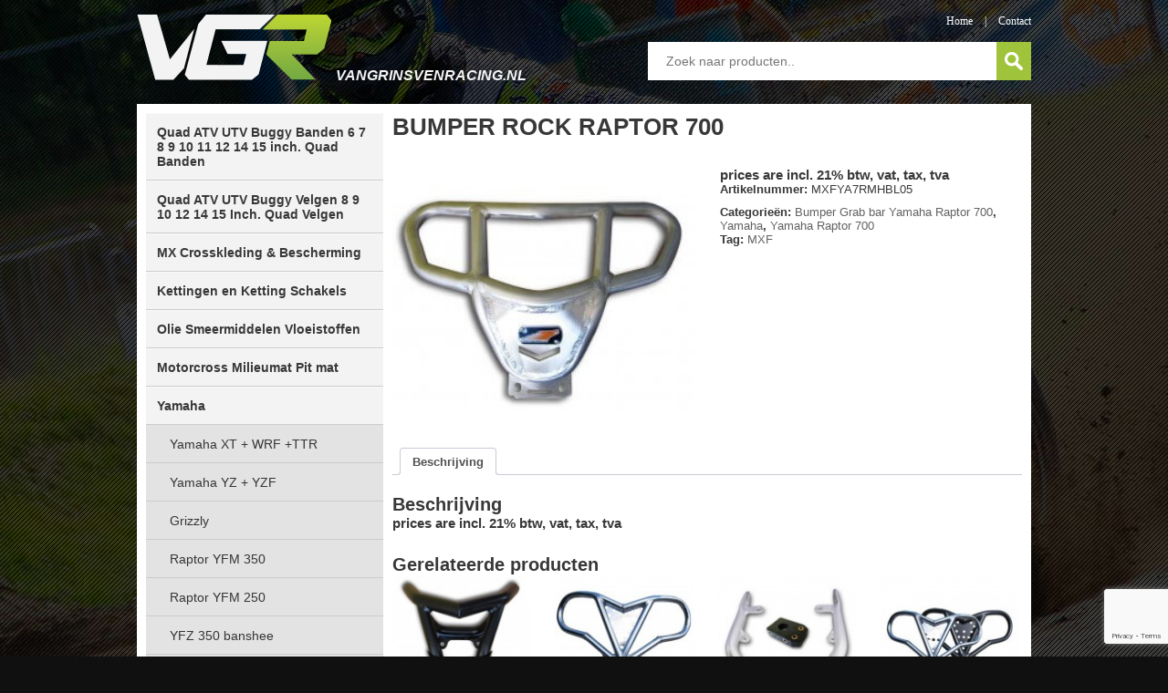

--- FILE ---
content_type: text/html; charset=UTF-8
request_url: https://www.vangrinsvenracing.nl/product/yamaha/raptor-700/bumpers-raptor-700/bumper-rock-raptor-700/
body_size: 17636
content:
<!DOCTYPE html PUBLIC "-//W3C//DTD HTML 5//EN"
"http://www.w3.org/TR/html4/strict.dtd">
<html lang="nl-NL">
    <head>

    	<meta http-equiv="X-UA-Compatible" content="IE=edge" />
        <meta property="og:title" content="BUMPER ROCK RAPTOR 700 - van Grinsven Racing"/>
        <meta http-equiv="Cache-Control" content="no-store" />
        <meta charset="UTF-8" />
    	<title>BUMPER ROCK RAPTOR 700 - van Grinsven Racingvan Grinsven Racing</title>
    <link rel="profile" href="http://gmpg.org/xfn/11" />
    <link rel="stylesheet" type="text/css" media="all" href="https://www.vangrinsvenracing.nl/wp-content/themes/VGR/style.css?Monday 19th of January 2026 01:15:54 PM" /" />
    <link rel="pingback" href="https://www.vangrinsvenracing.nl/xmlrpc.php" />
    
    <link rel="apple-touch-icon" sizes="57x57" href="/apple-icon-57x57.png">
    <link rel="apple-touch-icon" sizes="60x60" href="/apple-icon-60x60.png">
    <link rel="apple-touch-icon" sizes="72x72" href="/apple-icon-72x72.png">
    <link rel="apple-touch-icon" sizes="76x76" href="/apple-icon-76x76.png">
    <link rel="apple-touch-icon" sizes="114x114" href="/apple-icon-114x114.png">
    <link rel="apple-touch-icon" sizes="120x120" href="/apple-icon-120x120.png">
    <link rel="apple-touch-icon" sizes="144x144" href="/apple-icon-144x144.png">
    <link rel="apple-touch-icon" sizes="152x152" href="/apple-icon-152x152.png">
    <link rel="apple-touch-icon" sizes="180x180" href="/apple-icon-180x180.png">
    <link rel="icon" type="image/png" sizes="192x192"  href="/android-icon-192x192.png">
    <link rel="icon" type="image/png" sizes="32x32" href="/favicon-32x32.png">
    <link rel="icon" type="image/png" sizes="96x96" href="/favicon-96x96.png">
    <link rel="icon" type="image/png" sizes="16x16" href="/favicon-16x16.png">
    <link rel="manifest" href="/manifest.json">
    <meta name="msapplication-TileColor" content="#ffffff">
    <meta name="msapplication-TileImage" content="/ms-icon-144x144.png">
    <meta name="theme-color" content="#ffffff">
    
    <meta name='robots' content='index, follow, max-image-preview:large, max-snippet:-1, max-video-preview:-1' />
	<style>img:is([sizes="auto" i], [sizes^="auto," i]) { contain-intrinsic-size: 3000px 1500px }</style>
	
	<!-- This site is optimized with the Yoast SEO plugin v25.8 - https://yoast.com/wordpress/plugins/seo/ -->
	<meta name="description" content="van Grinsven Racing - BUMPER ROCK RAPTOR 700" />
	<link rel="canonical" href="https://www.vangrinsvenracing.nl/product/yamaha/raptor-700/bumpers-raptor-700/bumper-rock-raptor-700/" />
	<meta property="og:locale" content="nl_NL" />
	<meta property="og:type" content="article" />
	<meta property="og:title" content="BUMPER ROCK RAPTOR 700 - van Grinsven Racing" />
	<meta property="og:description" content="van Grinsven Racing - BUMPER ROCK RAPTOR 700" />
	<meta property="og:url" content="https://www.vangrinsvenracing.nl/product/yamaha/raptor-700/bumpers-raptor-700/bumper-rock-raptor-700/" />
	<meta property="og:site_name" content="van Grinsven Racing" />
	<meta property="article:publisher" content="https://www.facebook.com/vanGrinsvenRacing/" />
	<meta property="article:modified_time" content="2022-07-09T18:56:51+00:00" />
	<meta property="og:image" content="https://www.vangrinsvenracing.nl/wp-content/uploads/2015/11/233-raptor-700-€7500.jpg" />
	<meta property="og:image:width" content="270" />
	<meta property="og:image:height" content="270" />
	<meta property="og:image:type" content="image/jpeg" />
	<meta name="twitter:card" content="summary_large_image" />
	<script type="application/ld+json" class="yoast-schema-graph">{"@context":"https://schema.org","@graph":[{"@type":"WebPage","@id":"https://www.vangrinsvenracing.nl/product/yamaha/raptor-700/bumpers-raptor-700/bumper-rock-raptor-700/","url":"https://www.vangrinsvenracing.nl/product/yamaha/raptor-700/bumpers-raptor-700/bumper-rock-raptor-700/","name":"BUMPER ROCK RAPTOR 700 - van Grinsven Racing","isPartOf":{"@id":"https://www.vangrinsvenracing.nl/#website"},"primaryImageOfPage":{"@id":"https://www.vangrinsvenracing.nl/product/yamaha/raptor-700/bumpers-raptor-700/bumper-rock-raptor-700/#primaryimage"},"image":{"@id":"https://www.vangrinsvenracing.nl/product/yamaha/raptor-700/bumpers-raptor-700/bumper-rock-raptor-700/#primaryimage"},"thumbnailUrl":"https://www.vangrinsvenracing.nl/wp-content/uploads/2015/11/233-raptor-700-€7500.jpg","datePublished":"2015-11-16T13:23:09+00:00","dateModified":"2022-07-09T18:56:51+00:00","description":"van Grinsven Racing - BUMPER ROCK RAPTOR 700","breadcrumb":{"@id":"https://www.vangrinsvenracing.nl/product/yamaha/raptor-700/bumpers-raptor-700/bumper-rock-raptor-700/#breadcrumb"},"inLanguage":"nl-NL","potentialAction":[{"@type":"ReadAction","target":["https://www.vangrinsvenracing.nl/product/yamaha/raptor-700/bumpers-raptor-700/bumper-rock-raptor-700/"]}]},{"@type":"ImageObject","inLanguage":"nl-NL","@id":"https://www.vangrinsvenracing.nl/product/yamaha/raptor-700/bumpers-raptor-700/bumper-rock-raptor-700/#primaryimage","url":"https://www.vangrinsvenracing.nl/wp-content/uploads/2015/11/233-raptor-700-€7500.jpg","contentUrl":"https://www.vangrinsvenracing.nl/wp-content/uploads/2015/11/233-raptor-700-€7500.jpg","width":270,"height":270},{"@type":"BreadcrumbList","@id":"https://www.vangrinsvenracing.nl/product/yamaha/raptor-700/bumpers-raptor-700/bumper-rock-raptor-700/#breadcrumb","itemListElement":[{"@type":"ListItem","position":1,"name":"Home","item":"https://www.vangrinsvenracing.nl/"},{"@type":"ListItem","position":2,"name":"product","item":"https://www.vangrinsvenracing.nl/product/"},{"@type":"ListItem","position":3,"name":"BUMPER ROCK RAPTOR 700"}]},{"@type":"WebSite","@id":"https://www.vangrinsvenracing.nl/#website","url":"https://www.vangrinsvenracing.nl/","name":"van Grinsven Racing","description":"Quad Onderdelen, Banden, Onderhoud, Lessen &amp; Verkoop","publisher":{"@id":"https://www.vangrinsvenracing.nl/#organization"},"potentialAction":[{"@type":"SearchAction","target":{"@type":"EntryPoint","urlTemplate":"https://www.vangrinsvenracing.nl/?s={search_term_string}"},"query-input":{"@type":"PropertyValueSpecification","valueRequired":true,"valueName":"search_term_string"}}],"inLanguage":"nl-NL"},{"@type":"Organization","@id":"https://www.vangrinsvenracing.nl/#organization","name":"van Grinsven Racing","url":"https://www.vangrinsvenracing.nl/","logo":{"@type":"ImageObject","inLanguage":"nl-NL","@id":"https://www.vangrinsvenracing.nl/#/schema/logo/image/","url":"https://www.vangrinsvenracing.nl/wp-content/uploads/2015/12/12088566_496758903836369_6526031305059165892_n.jpg","contentUrl":"https://www.vangrinsvenracing.nl/wp-content/uploads/2015/12/12088566_496758903836369_6526031305059165892_n.jpg","width":800,"height":800,"caption":"van Grinsven Racing"},"image":{"@id":"https://www.vangrinsvenracing.nl/#/schema/logo/image/"},"sameAs":["https://www.facebook.com/vanGrinsvenRacing/"]}]}</script>
	<!-- / Yoast SEO plugin. -->


<script type="text/javascript">
/* <![CDATA[ */
window._wpemojiSettings = {"baseUrl":"https:\/\/s.w.org\/images\/core\/emoji\/16.0.1\/72x72\/","ext":".png","svgUrl":"https:\/\/s.w.org\/images\/core\/emoji\/16.0.1\/svg\/","svgExt":".svg","source":{"concatemoji":"https:\/\/www.vangrinsvenracing.nl\/wp-includes\/js\/wp-emoji-release.min.js?ver=6.8.2"}};
/*! This file is auto-generated */
!function(s,n){var o,i,e;function c(e){try{var t={supportTests:e,timestamp:(new Date).valueOf()};sessionStorage.setItem(o,JSON.stringify(t))}catch(e){}}function p(e,t,n){e.clearRect(0,0,e.canvas.width,e.canvas.height),e.fillText(t,0,0);var t=new Uint32Array(e.getImageData(0,0,e.canvas.width,e.canvas.height).data),a=(e.clearRect(0,0,e.canvas.width,e.canvas.height),e.fillText(n,0,0),new Uint32Array(e.getImageData(0,0,e.canvas.width,e.canvas.height).data));return t.every(function(e,t){return e===a[t]})}function u(e,t){e.clearRect(0,0,e.canvas.width,e.canvas.height),e.fillText(t,0,0);for(var n=e.getImageData(16,16,1,1),a=0;a<n.data.length;a++)if(0!==n.data[a])return!1;return!0}function f(e,t,n,a){switch(t){case"flag":return n(e,"\ud83c\udff3\ufe0f\u200d\u26a7\ufe0f","\ud83c\udff3\ufe0f\u200b\u26a7\ufe0f")?!1:!n(e,"\ud83c\udde8\ud83c\uddf6","\ud83c\udde8\u200b\ud83c\uddf6")&&!n(e,"\ud83c\udff4\udb40\udc67\udb40\udc62\udb40\udc65\udb40\udc6e\udb40\udc67\udb40\udc7f","\ud83c\udff4\u200b\udb40\udc67\u200b\udb40\udc62\u200b\udb40\udc65\u200b\udb40\udc6e\u200b\udb40\udc67\u200b\udb40\udc7f");case"emoji":return!a(e,"\ud83e\udedf")}return!1}function g(e,t,n,a){var r="undefined"!=typeof WorkerGlobalScope&&self instanceof WorkerGlobalScope?new OffscreenCanvas(300,150):s.createElement("canvas"),o=r.getContext("2d",{willReadFrequently:!0}),i=(o.textBaseline="top",o.font="600 32px Arial",{});return e.forEach(function(e){i[e]=t(o,e,n,a)}),i}function t(e){var t=s.createElement("script");t.src=e,t.defer=!0,s.head.appendChild(t)}"undefined"!=typeof Promise&&(o="wpEmojiSettingsSupports",i=["flag","emoji"],n.supports={everything:!0,everythingExceptFlag:!0},e=new Promise(function(e){s.addEventListener("DOMContentLoaded",e,{once:!0})}),new Promise(function(t){var n=function(){try{var e=JSON.parse(sessionStorage.getItem(o));if("object"==typeof e&&"number"==typeof e.timestamp&&(new Date).valueOf()<e.timestamp+604800&&"object"==typeof e.supportTests)return e.supportTests}catch(e){}return null}();if(!n){if("undefined"!=typeof Worker&&"undefined"!=typeof OffscreenCanvas&&"undefined"!=typeof URL&&URL.createObjectURL&&"undefined"!=typeof Blob)try{var e="postMessage("+g.toString()+"("+[JSON.stringify(i),f.toString(),p.toString(),u.toString()].join(",")+"));",a=new Blob([e],{type:"text/javascript"}),r=new Worker(URL.createObjectURL(a),{name:"wpTestEmojiSupports"});return void(r.onmessage=function(e){c(n=e.data),r.terminate(),t(n)})}catch(e){}c(n=g(i,f,p,u))}t(n)}).then(function(e){for(var t in e)n.supports[t]=e[t],n.supports.everything=n.supports.everything&&n.supports[t],"flag"!==t&&(n.supports.everythingExceptFlag=n.supports.everythingExceptFlag&&n.supports[t]);n.supports.everythingExceptFlag=n.supports.everythingExceptFlag&&!n.supports.flag,n.DOMReady=!1,n.readyCallback=function(){n.DOMReady=!0}}).then(function(){return e}).then(function(){var e;n.supports.everything||(n.readyCallback(),(e=n.source||{}).concatemoji?t(e.concatemoji):e.wpemoji&&e.twemoji&&(t(e.twemoji),t(e.wpemoji)))}))}((window,document),window._wpemojiSettings);
/* ]]> */
</script>
<style id='wp-emoji-styles-inline-css' type='text/css'>

	img.wp-smiley, img.emoji {
		display: inline !important;
		border: none !important;
		box-shadow: none !important;
		height: 1em !important;
		width: 1em !important;
		margin: 0 0.07em !important;
		vertical-align: -0.1em !important;
		background: none !important;
		padding: 0 !important;
	}
</style>
<link rel='stylesheet' id='wp-block-library-css' href='https://www.vangrinsvenracing.nl/wp-includes/css/dist/block-library/style.min.css?ver=6.8.2' type='text/css' media='all' />
<style id='classic-theme-styles-inline-css' type='text/css'>
/*! This file is auto-generated */
.wp-block-button__link{color:#fff;background-color:#32373c;border-radius:9999px;box-shadow:none;text-decoration:none;padding:calc(.667em + 2px) calc(1.333em + 2px);font-size:1.125em}.wp-block-file__button{background:#32373c;color:#fff;text-decoration:none}
</style>
<style id='global-styles-inline-css' type='text/css'>
:root{--wp--preset--aspect-ratio--square: 1;--wp--preset--aspect-ratio--4-3: 4/3;--wp--preset--aspect-ratio--3-4: 3/4;--wp--preset--aspect-ratio--3-2: 3/2;--wp--preset--aspect-ratio--2-3: 2/3;--wp--preset--aspect-ratio--16-9: 16/9;--wp--preset--aspect-ratio--9-16: 9/16;--wp--preset--color--black: #000000;--wp--preset--color--cyan-bluish-gray: #abb8c3;--wp--preset--color--white: #ffffff;--wp--preset--color--pale-pink: #f78da7;--wp--preset--color--vivid-red: #cf2e2e;--wp--preset--color--luminous-vivid-orange: #ff6900;--wp--preset--color--luminous-vivid-amber: #fcb900;--wp--preset--color--light-green-cyan: #7bdcb5;--wp--preset--color--vivid-green-cyan: #00d084;--wp--preset--color--pale-cyan-blue: #8ed1fc;--wp--preset--color--vivid-cyan-blue: #0693e3;--wp--preset--color--vivid-purple: #9b51e0;--wp--preset--gradient--vivid-cyan-blue-to-vivid-purple: linear-gradient(135deg,rgba(6,147,227,1) 0%,rgb(155,81,224) 100%);--wp--preset--gradient--light-green-cyan-to-vivid-green-cyan: linear-gradient(135deg,rgb(122,220,180) 0%,rgb(0,208,130) 100%);--wp--preset--gradient--luminous-vivid-amber-to-luminous-vivid-orange: linear-gradient(135deg,rgba(252,185,0,1) 0%,rgba(255,105,0,1) 100%);--wp--preset--gradient--luminous-vivid-orange-to-vivid-red: linear-gradient(135deg,rgba(255,105,0,1) 0%,rgb(207,46,46) 100%);--wp--preset--gradient--very-light-gray-to-cyan-bluish-gray: linear-gradient(135deg,rgb(238,238,238) 0%,rgb(169,184,195) 100%);--wp--preset--gradient--cool-to-warm-spectrum: linear-gradient(135deg,rgb(74,234,220) 0%,rgb(151,120,209) 20%,rgb(207,42,186) 40%,rgb(238,44,130) 60%,rgb(251,105,98) 80%,rgb(254,248,76) 100%);--wp--preset--gradient--blush-light-purple: linear-gradient(135deg,rgb(255,206,236) 0%,rgb(152,150,240) 100%);--wp--preset--gradient--blush-bordeaux: linear-gradient(135deg,rgb(254,205,165) 0%,rgb(254,45,45) 50%,rgb(107,0,62) 100%);--wp--preset--gradient--luminous-dusk: linear-gradient(135deg,rgb(255,203,112) 0%,rgb(199,81,192) 50%,rgb(65,88,208) 100%);--wp--preset--gradient--pale-ocean: linear-gradient(135deg,rgb(255,245,203) 0%,rgb(182,227,212) 50%,rgb(51,167,181) 100%);--wp--preset--gradient--electric-grass: linear-gradient(135deg,rgb(202,248,128) 0%,rgb(113,206,126) 100%);--wp--preset--gradient--midnight: linear-gradient(135deg,rgb(2,3,129) 0%,rgb(40,116,252) 100%);--wp--preset--font-size--small: 13px;--wp--preset--font-size--medium: 20px;--wp--preset--font-size--large: 36px;--wp--preset--font-size--x-large: 42px;--wp--preset--spacing--20: 0.44rem;--wp--preset--spacing--30: 0.67rem;--wp--preset--spacing--40: 1rem;--wp--preset--spacing--50: 1.5rem;--wp--preset--spacing--60: 2.25rem;--wp--preset--spacing--70: 3.38rem;--wp--preset--spacing--80: 5.06rem;--wp--preset--shadow--natural: 6px 6px 9px rgba(0, 0, 0, 0.2);--wp--preset--shadow--deep: 12px 12px 50px rgba(0, 0, 0, 0.4);--wp--preset--shadow--sharp: 6px 6px 0px rgba(0, 0, 0, 0.2);--wp--preset--shadow--outlined: 6px 6px 0px -3px rgba(255, 255, 255, 1), 6px 6px rgba(0, 0, 0, 1);--wp--preset--shadow--crisp: 6px 6px 0px rgba(0, 0, 0, 1);}:where(.is-layout-flex){gap: 0.5em;}:where(.is-layout-grid){gap: 0.5em;}body .is-layout-flex{display: flex;}.is-layout-flex{flex-wrap: wrap;align-items: center;}.is-layout-flex > :is(*, div){margin: 0;}body .is-layout-grid{display: grid;}.is-layout-grid > :is(*, div){margin: 0;}:where(.wp-block-columns.is-layout-flex){gap: 2em;}:where(.wp-block-columns.is-layout-grid){gap: 2em;}:where(.wp-block-post-template.is-layout-flex){gap: 1.25em;}:where(.wp-block-post-template.is-layout-grid){gap: 1.25em;}.has-black-color{color: var(--wp--preset--color--black) !important;}.has-cyan-bluish-gray-color{color: var(--wp--preset--color--cyan-bluish-gray) !important;}.has-white-color{color: var(--wp--preset--color--white) !important;}.has-pale-pink-color{color: var(--wp--preset--color--pale-pink) !important;}.has-vivid-red-color{color: var(--wp--preset--color--vivid-red) !important;}.has-luminous-vivid-orange-color{color: var(--wp--preset--color--luminous-vivid-orange) !important;}.has-luminous-vivid-amber-color{color: var(--wp--preset--color--luminous-vivid-amber) !important;}.has-light-green-cyan-color{color: var(--wp--preset--color--light-green-cyan) !important;}.has-vivid-green-cyan-color{color: var(--wp--preset--color--vivid-green-cyan) !important;}.has-pale-cyan-blue-color{color: var(--wp--preset--color--pale-cyan-blue) !important;}.has-vivid-cyan-blue-color{color: var(--wp--preset--color--vivid-cyan-blue) !important;}.has-vivid-purple-color{color: var(--wp--preset--color--vivid-purple) !important;}.has-black-background-color{background-color: var(--wp--preset--color--black) !important;}.has-cyan-bluish-gray-background-color{background-color: var(--wp--preset--color--cyan-bluish-gray) !important;}.has-white-background-color{background-color: var(--wp--preset--color--white) !important;}.has-pale-pink-background-color{background-color: var(--wp--preset--color--pale-pink) !important;}.has-vivid-red-background-color{background-color: var(--wp--preset--color--vivid-red) !important;}.has-luminous-vivid-orange-background-color{background-color: var(--wp--preset--color--luminous-vivid-orange) !important;}.has-luminous-vivid-amber-background-color{background-color: var(--wp--preset--color--luminous-vivid-amber) !important;}.has-light-green-cyan-background-color{background-color: var(--wp--preset--color--light-green-cyan) !important;}.has-vivid-green-cyan-background-color{background-color: var(--wp--preset--color--vivid-green-cyan) !important;}.has-pale-cyan-blue-background-color{background-color: var(--wp--preset--color--pale-cyan-blue) !important;}.has-vivid-cyan-blue-background-color{background-color: var(--wp--preset--color--vivid-cyan-blue) !important;}.has-vivid-purple-background-color{background-color: var(--wp--preset--color--vivid-purple) !important;}.has-black-border-color{border-color: var(--wp--preset--color--black) !important;}.has-cyan-bluish-gray-border-color{border-color: var(--wp--preset--color--cyan-bluish-gray) !important;}.has-white-border-color{border-color: var(--wp--preset--color--white) !important;}.has-pale-pink-border-color{border-color: var(--wp--preset--color--pale-pink) !important;}.has-vivid-red-border-color{border-color: var(--wp--preset--color--vivid-red) !important;}.has-luminous-vivid-orange-border-color{border-color: var(--wp--preset--color--luminous-vivid-orange) !important;}.has-luminous-vivid-amber-border-color{border-color: var(--wp--preset--color--luminous-vivid-amber) !important;}.has-light-green-cyan-border-color{border-color: var(--wp--preset--color--light-green-cyan) !important;}.has-vivid-green-cyan-border-color{border-color: var(--wp--preset--color--vivid-green-cyan) !important;}.has-pale-cyan-blue-border-color{border-color: var(--wp--preset--color--pale-cyan-blue) !important;}.has-vivid-cyan-blue-border-color{border-color: var(--wp--preset--color--vivid-cyan-blue) !important;}.has-vivid-purple-border-color{border-color: var(--wp--preset--color--vivid-purple) !important;}.has-vivid-cyan-blue-to-vivid-purple-gradient-background{background: var(--wp--preset--gradient--vivid-cyan-blue-to-vivid-purple) !important;}.has-light-green-cyan-to-vivid-green-cyan-gradient-background{background: var(--wp--preset--gradient--light-green-cyan-to-vivid-green-cyan) !important;}.has-luminous-vivid-amber-to-luminous-vivid-orange-gradient-background{background: var(--wp--preset--gradient--luminous-vivid-amber-to-luminous-vivid-orange) !important;}.has-luminous-vivid-orange-to-vivid-red-gradient-background{background: var(--wp--preset--gradient--luminous-vivid-orange-to-vivid-red) !important;}.has-very-light-gray-to-cyan-bluish-gray-gradient-background{background: var(--wp--preset--gradient--very-light-gray-to-cyan-bluish-gray) !important;}.has-cool-to-warm-spectrum-gradient-background{background: var(--wp--preset--gradient--cool-to-warm-spectrum) !important;}.has-blush-light-purple-gradient-background{background: var(--wp--preset--gradient--blush-light-purple) !important;}.has-blush-bordeaux-gradient-background{background: var(--wp--preset--gradient--blush-bordeaux) !important;}.has-luminous-dusk-gradient-background{background: var(--wp--preset--gradient--luminous-dusk) !important;}.has-pale-ocean-gradient-background{background: var(--wp--preset--gradient--pale-ocean) !important;}.has-electric-grass-gradient-background{background: var(--wp--preset--gradient--electric-grass) !important;}.has-midnight-gradient-background{background: var(--wp--preset--gradient--midnight) !important;}.has-small-font-size{font-size: var(--wp--preset--font-size--small) !important;}.has-medium-font-size{font-size: var(--wp--preset--font-size--medium) !important;}.has-large-font-size{font-size: var(--wp--preset--font-size--large) !important;}.has-x-large-font-size{font-size: var(--wp--preset--font-size--x-large) !important;}
:where(.wp-block-post-template.is-layout-flex){gap: 1.25em;}:where(.wp-block-post-template.is-layout-grid){gap: 1.25em;}
:where(.wp-block-columns.is-layout-flex){gap: 2em;}:where(.wp-block-columns.is-layout-grid){gap: 2em;}
:root :where(.wp-block-pullquote){font-size: 1.5em;line-height: 1.6;}
</style>
<link rel='stylesheet' id='contact-form-7-css' href='https://www.vangrinsvenracing.nl/wp-content/plugins/contact-form-7/includes/css/styles.css?ver=6.1.1' type='text/css' media='all' />
<link rel='stylesheet' id='woocommerce-layout-css' href='https://www.vangrinsvenracing.nl/wp-content/plugins/woocommerce/assets/css/woocommerce-layout.css?ver=10.1.2' type='text/css' media='all' />
<link rel='stylesheet' id='woocommerce-smallscreen-css' href='https://www.vangrinsvenracing.nl/wp-content/plugins/woocommerce/assets/css/woocommerce-smallscreen.css?ver=10.1.2' type='text/css' media='only screen and (max-width: 768px)' />
<link rel='stylesheet' id='woocommerce-general-css' href='https://www.vangrinsvenracing.nl/wp-content/plugins/woocommerce/assets/css/woocommerce.css?ver=10.1.2' type='text/css' media='all' />
<style id='woocommerce-inline-inline-css' type='text/css'>
.woocommerce form .form-row .required { visibility: visible; }
</style>
<link rel='stylesheet' id='brands-styles-css' href='https://www.vangrinsvenracing.nl/wp-content/plugins/woocommerce/assets/css/brands.css?ver=10.1.2' type='text/css' media='all' />
<script type="text/javascript" src="https://www.vangrinsvenracing.nl/wp-includes/js/jquery/jquery.min.js?ver=3.7.1" id="jquery-core-js"></script>
<script type="text/javascript" src="https://www.vangrinsvenracing.nl/wp-includes/js/jquery/jquery-migrate.min.js?ver=3.4.1" id="jquery-migrate-js"></script>
<script type="text/javascript" src="https://www.vangrinsvenracing.nl/wp-content/plugins/woocommerce/assets/js/jquery-blockui/jquery.blockUI.min.js?ver=2.7.0-wc.10.1.2" id="jquery-blockui-js" defer="defer" data-wp-strategy="defer"></script>
<script type="text/javascript" id="wc-add-to-cart-js-extra">
/* <![CDATA[ */
var wc_add_to_cart_params = {"ajax_url":"\/wp-admin\/admin-ajax.php","wc_ajax_url":"\/?wc-ajax=%%endpoint%%","i18n_view_cart":"Bekijk winkelwagen","cart_url":"https:\/\/www.vangrinsvenracing.nl\/winkelmand\/","is_cart":"","cart_redirect_after_add":"no"};
/* ]]> */
</script>
<script type="text/javascript" src="https://www.vangrinsvenracing.nl/wp-content/plugins/woocommerce/assets/js/frontend/add-to-cart.min.js?ver=10.1.2" id="wc-add-to-cart-js" defer="defer" data-wp-strategy="defer"></script>
<script type="text/javascript" id="wc-single-product-js-extra">
/* <![CDATA[ */
var wc_single_product_params = {"i18n_required_rating_text":"Selecteer een waardering","i18n_rating_options":["1 van de 5 sterren","2 van de 5 sterren","3 van de 5 sterren","4 van de 5 sterren","5 van de 5 sterren"],"i18n_product_gallery_trigger_text":"Afbeeldinggalerij in volledig scherm bekijken","review_rating_required":"yes","flexslider":{"rtl":false,"animation":"slide","smoothHeight":true,"directionNav":false,"controlNav":"thumbnails","slideshow":false,"animationSpeed":500,"animationLoop":false,"allowOneSlide":false},"zoom_enabled":"","zoom_options":[],"photoswipe_enabled":"","photoswipe_options":{"shareEl":false,"closeOnScroll":false,"history":false,"hideAnimationDuration":0,"showAnimationDuration":0},"flexslider_enabled":""};
/* ]]> */
</script>
<script type="text/javascript" src="https://www.vangrinsvenracing.nl/wp-content/plugins/woocommerce/assets/js/frontend/single-product.min.js?ver=10.1.2" id="wc-single-product-js" defer="defer" data-wp-strategy="defer"></script>
<script type="text/javascript" src="https://www.vangrinsvenracing.nl/wp-content/plugins/woocommerce/assets/js/js-cookie/js.cookie.min.js?ver=2.1.4-wc.10.1.2" id="js-cookie-js" defer="defer" data-wp-strategy="defer"></script>
<script type="text/javascript" id="woocommerce-js-extra">
/* <![CDATA[ */
var woocommerce_params = {"ajax_url":"\/wp-admin\/admin-ajax.php","wc_ajax_url":"\/?wc-ajax=%%endpoint%%","i18n_password_show":"Wachtwoord weergeven","i18n_password_hide":"Wachtwoord verbergen"};
/* ]]> */
</script>
<script type="text/javascript" src="https://www.vangrinsvenracing.nl/wp-content/plugins/woocommerce/assets/js/frontend/woocommerce.min.js?ver=10.1.2" id="woocommerce-js" defer="defer" data-wp-strategy="defer"></script>
<link rel="https://api.w.org/" href="https://www.vangrinsvenracing.nl/wp-json/" /><link rel="alternate" title="JSON" type="application/json" href="https://www.vangrinsvenracing.nl/wp-json/wp/v2/product/380" /><link rel="EditURI" type="application/rsd+xml" title="RSD" href="https://www.vangrinsvenracing.nl/xmlrpc.php?rsd" />
<meta name="generator" content="WordPress 6.8.2" />
<meta name="generator" content="WooCommerce 10.1.2" />
<link rel='shortlink' href='https://www.vangrinsvenracing.nl/?p=380' />
<link rel="alternate" title="oEmbed (JSON)" type="application/json+oembed" href="https://www.vangrinsvenracing.nl/wp-json/oembed/1.0/embed?url=https%3A%2F%2Fwww.vangrinsvenracing.nl%2Fproduct%2Fyamaha%2Fraptor-700%2Fbumpers-raptor-700%2Fbumper-rock-raptor-700%2F" />
<link rel="alternate" title="oEmbed (XML)" type="text/xml+oembed" href="https://www.vangrinsvenracing.nl/wp-json/oembed/1.0/embed?url=https%3A%2F%2Fwww.vangrinsvenracing.nl%2Fproduct%2Fyamaha%2Fraptor-700%2Fbumpers-raptor-700%2Fbumper-rock-raptor-700%2F&#038;format=xml" />
<span style="position:absolute; filter:alpha(opacity=0);opacity:0.003;z-index:-1;">
<h3>Online casino's belgië</h3>

<p>	
<ol>
    <li>
        <a href="https://www.vangrinsvenracing.nl/uncategorized/waarde-van-baccarat/">Waarde Van Baccarat</a>: Houd er rekening mee dat het RTP hoger is bij de aankoop van een bonus.
    </li>
    <li>
        <a href="https://www.vangrinsvenracing.nl/uncategorized/online-casino-duitsland/">Online Casino Duitsland</a> - De extra rollen zorgen voor spelers om te proberen voor grotere jackpots, omdat het moeilijker is om te winnen op games met extra rollen die moeten worden opgesteld om een winnende combinatie van symbolen te beveiligen.
    </li>
    <li>
        <a href="https://www.vangrinsvenracing.nl/uncategorized/casino-spellen-online-gratis/">Casino Spellen Online Gratis</a>: Blackjack heeft een van de beste kansen om te winnen met een gerapporteerde huis rand van slechts één procent.
    </li>
</ol>
</p>

<h3>Holland casino poker Overijssel</h3>

<p>
    <dl>
  <dt><a href="https://www.vangrinsvenracing.nl/uncategorized/fairgo-casino-review-nederland/">Fairgo Casino Review Nederland</a></dt>
    <dd>Als het een golftoernooi is, kan de speler wedden op wie de ronde wint die momenteel wordt gespeeld.</dd>
  <dt><a href="https://www.vangrinsvenracing.nl/uncategorized/planet-67-online-gokkast-spelen-gratis-en-met-geld/">Planet 67 Online Gokkast Spelen Gratis En Met Geld</a></dt>
    <dd>Ze kunnen kiezen uit drie sets van winlijnen-38 winlijnen, 68 winlijnen, of 88 winlijnen.</dd>
    <dd>Een extra niveau van integriteit wordt toegevoegd door de certificering voor randomness DrueckGlueck werd uitgegeven door iTech Labs.</dd>
</dl>
</p>

<h3>Meespelen met de duitse lotto</h3>

<p>
<a href="https://www.vangrinsvenracing.nl/uncategorized/kans-om-jackpot-te-winnen/">Kans Om Jackpot Te Winnen</a></br>
Dit betekent dat dergelijke slots zelden geven winnende combinaties, maar je kunt grote winnen.</br>
<a href="https://www.vangrinsvenracing.nl/uncategorized/lucky-nugget-casino-no-deposit-bonus/">Lucky Nugget Casino No Deposit Bonus</a></br>
Een dergelijke populariteit en vraag is te wijten aan hoogwaardige producten die volledig voldoen aan de moderne eisen.</br>
<a href="https://www.vangrinsvenracing.nl/uncategorized/mr-pacho-casino-no-deposit-bonus/">Mr Pacho Casino No Deposit Bonus</a></br>
</p>



</span>	<noscript><style>.woocommerce-product-gallery{ opacity: 1 !important; }</style></noscript>
	    </head>
    
<body class="wp-singular product-template-default single single-product postid-380 wp-theme-VGR theme-VGR woocommerce woocommerce-page woocommerce-no-js" > 

	<!--- Facebook -->
    <div id="fb-root"></div>
    <script>(function(d, s, id) {
      var js, fjs = d.getElementsByTagName(s)[0];
      if (d.getElementById(id)) return;
      js = d.createElement(s); js.id = id;
      js.src = "//connect.facebook.net/nl_NL/sdk.js#xfbml=1&version=v2.5&appId=177276915749134";
      fjs.parentNode.insertBefore(js, fjs);
    }(document, 'script', 'facebook-jssdk'));</script>
    
    
    	<header>
			<header-left class="noselect">
            <a href="https://www.vangrinsvenracing.nl">
            	<header-logo>
                	<img src="/img/vgrlogo.png">
                </header-logo>
                </a>
                <h1>
                <header-text>
                	VANGRINSVENRACING.NL
                </header-text>
                </h1>
            </header-left>
            <header-right>
            	<header-snav class="noselect">
                    <ul>
                      <li><a href="https://www.vangrinsvenracing.nl">Home</a></li>
                      <li>|</li> 
                      <li><a href="https://www.vangrinsvenracing.nl/contact/">Contact</a></li>
                    </ul>
                </header-snav>
                <header-search>
                    
                    <form role="search" method="get" id="search" action="https://www.vangrinsvenracing.nl/">
						<input type="text" class="searchinput" value="" name="s" id="s" placeholder="Zoek naar producten.." />
						<input type="submit" name="post_type" value="product" class="searchbutton"/>
                        
        			</form>
                    
                </header-search>
            </header-right>
        </header>
<main-con>
    <home class="block-theme">
        <navbar class="noselect">
        	<sidenav>
        		<div class="menu-zijmenu-container"><ul id="menu-zijmenu" class="menu"><li id="menu-item-17" class="menu-item menu-item-type-taxonomy menu-item-object-product_cat menu-item-has-children menu-item-17"><a href="https://www.vangrinsvenracing.nl/cat/banden/">Quad ATV UTV Buggy Banden 6 7 8 9 10 11 12 14 15 inch. Quad Banden</a>
<ul class="level-0">
	<li id="menu-item-148" class="menu-item menu-item-type-taxonomy menu-item-object-product_cat menu-item-148"><a href="https://www.vangrinsvenracing.nl/cat/banden/6-inch-banden/">6 inch. quad banden</a></li>
	<li id="menu-item-135" class="menu-item menu-item-type-taxonomy menu-item-object-product_cat menu-item-135"><a href="https://www.vangrinsvenracing.nl/cat/banden/7-inch-banden/">7 inch. buggy quad banden</a></li>
	<li id="menu-item-70" class="menu-item menu-item-type-taxonomy menu-item-object-product_cat menu-item-70"><a href="https://www.vangrinsvenracing.nl/cat/banden/8-inch-banden/">8 inch. buggy quad banden</a></li>
	<li id="menu-item-58" class="menu-item menu-item-type-taxonomy menu-item-object-product_cat menu-item-58"><a href="https://www.vangrinsvenracing.nl/cat/banden/9-inch-achterbanden/">9 inch. buggy quad achterbanden</a></li>
	<li id="menu-item-59" class="menu-item menu-item-type-taxonomy menu-item-object-product_cat menu-item-59"><a href="https://www.vangrinsvenracing.nl/cat/banden/10-inch-achterbanden/">10 inch. buggy quad achterbanden</a></li>
	<li id="menu-item-22" class="menu-item menu-item-type-taxonomy menu-item-object-product_cat menu-item-22"><a href="https://www.vangrinsvenracing.nl/cat/banden/10-inch-voorbanden/">10 inch. buggy quad voorbanden</a></li>
	<li id="menu-item-134" class="menu-item menu-item-type-taxonomy menu-item-object-product_cat menu-item-134"><a href="https://www.vangrinsvenracing.nl/cat/banden/11-inch-banden/">11 inch. buggy quad banden</a></li>
	<li id="menu-item-132" class="menu-item menu-item-type-taxonomy menu-item-object-product_cat menu-item-132"><a href="https://www.vangrinsvenracing.nl/cat/banden/12-inch-banden/">12 inch. atv utv buggy quad banden</a></li>
	<li id="menu-item-950" class="menu-item menu-item-type-taxonomy menu-item-object-product_cat menu-item-950"><a href="https://www.vangrinsvenracing.nl/cat/banden/14-inch-banden/">14 inch. atv utv buggy quad banden</a></li>
	<li id="menu-item-3573" class="menu-item menu-item-type-taxonomy menu-item-object-product_cat menu-item-3573"><a href="https://www.vangrinsvenracing.nl/cat/banden/15-inch-atv-utv-quad-banden/">15 inch. atv utv buggy quad banden</a></li>
	<li id="menu-item-1136" class="menu-item menu-item-type-taxonomy menu-item-object-product_cat menu-item-1136"><a href="https://www.vangrinsvenracing.nl/cat/banden/8-inch-weg-banden/">8 inch. buggy quad straatbanden</a></li>
	<li id="menu-item-1125" class="menu-item menu-item-type-taxonomy menu-item-object-product_cat menu-item-1125"><a href="https://www.vangrinsvenracing.nl/cat/banden/9-inch-wegbanden-achter/">9 inch. buggy quad straatbanden</a></li>
	<li id="menu-item-1107" class="menu-item menu-item-type-taxonomy menu-item-object-product_cat menu-item-1107"><a href="https://www.vangrinsvenracing.nl/cat/banden/10-inch-wegbanden-achter/">10 inch. buggy quad straatbanden achter</a></li>
	<li id="menu-item-1102" class="menu-item menu-item-type-taxonomy menu-item-object-product_cat menu-item-1102"><a href="https://www.vangrinsvenracing.nl/cat/banden/10-inch-wegbanden-voor/">10 inch. buggy quad straatbanden voor</a></li>
	<li id="menu-item-1129" class="menu-item menu-item-type-taxonomy menu-item-object-product_cat menu-item-1129"><a href="https://www.vangrinsvenracing.nl/cat/banden/12-inch-wegbanden/">12 inch. atv utv buggy quad straatbanden</a></li>
</ul>
</li>
<li id="menu-item-102" class="menu-item menu-item-type-taxonomy menu-item-object-product_cat menu-item-has-children menu-item-102"><a href="https://www.vangrinsvenracing.nl/cat/velgen/">Quad ATV UTV Buggy Velgen 8 9 10 12 14 15 Inch. Quad Velgen</a>
<ul class="level-0">
	<li id="menu-item-105" class="menu-item menu-item-type-taxonomy menu-item-object-product_cat menu-item-105"><a href="https://www.vangrinsvenracing.nl/cat/velgen/8-inch-velgen/">8 inch. atv utv quad velgen</a></li>
	<li id="menu-item-104" class="menu-item menu-item-type-taxonomy menu-item-object-product_cat menu-item-104"><a href="https://www.vangrinsvenracing.nl/cat/velgen/9-inch-velgen/">9 inch. atv utv quad velgen</a></li>
	<li id="menu-item-837" class="menu-item menu-item-type-taxonomy menu-item-object-product_cat menu-item-837"><a href="https://www.vangrinsvenracing.nl/cat/velgen/10-inch-achtervelgen/">10 inch. atv utv quad velgen achter</a></li>
	<li id="menu-item-103" class="menu-item menu-item-type-taxonomy menu-item-object-product_cat menu-item-103"><a href="https://www.vangrinsvenracing.nl/cat/velgen/10-inch-velgen/">10 inch. atv utv quad velgen voor</a></li>
	<li id="menu-item-984" class="menu-item menu-item-type-taxonomy menu-item-object-product_cat menu-item-984"><a href="https://www.vangrinsvenracing.nl/cat/velgen/12-inch-velgen/">12 inch. atv utv ssv quad velgen</a></li>
	<li id="menu-item-998" class="menu-item menu-item-type-taxonomy menu-item-object-product_cat menu-item-998"><a href="https://www.vangrinsvenracing.nl/cat/velgen/14-inch-velgen/">14 inch. atv utv quad velgen</a></li>
	<li id="menu-item-3519" class="menu-item menu-item-type-taxonomy menu-item-object-product_cat menu-item-3519"><a href="https://www.vangrinsvenracing.nl/cat/velgen/15-inch-quad-velgen/">15 inch. atv utv quad velgen</a></li>
</ul>
</li>
<li id="menu-item-3478" class="menu-item menu-item-type-taxonomy menu-item-object-product_cat menu-item-has-children menu-item-3478"><a href="https://www.vangrinsvenracing.nl/cat/kleding/">MX Crosskleding &#038; Bescherming</a>
<ul class="level-0">
	<li id="menu-item-7209" class="menu-item menu-item-type-taxonomy menu-item-object-product_cat menu-item-7209"><a href="https://www.vangrinsvenracing.nl/cat/kleding/crosspakken/">FXR Crosspakken Crosskleding</a></li>
	<li id="menu-item-6815" class="menu-item menu-item-type-taxonomy menu-item-object-product_cat menu-item-6815"><a href="https://www.vangrinsvenracing.nl/cat/kleding/crossbroeken/">FXR Crossbroeken &#038; Shirts</a></li>
	<li id="menu-item-6721" class="menu-item menu-item-type-taxonomy menu-item-object-product_cat menu-item-6721"><a href="https://www.vangrinsvenracing.nl/cat/kleding/fxr-crossbrillen/">FXR Crossbrillen</a></li>
	<li id="menu-item-6564" class="menu-item menu-item-type-taxonomy menu-item-object-product_cat menu-item-6564"><a href="https://www.vangrinsvenracing.nl/cat/kleding/crosshandschoenen/">Crosshandschoenen</a></li>
	<li id="menu-item-3480" class="menu-item menu-item-type-taxonomy menu-item-object-product_cat menu-item-3480"><a href="https://www.vangrinsvenracing.nl/cat/kleding/brillen/">Crossbrillen &#038; Lenzen Progrip</a></li>
	<li id="menu-item-6141" class="menu-item menu-item-type-taxonomy menu-item-object-product_cat menu-item-6141"><a href="https://www.vangrinsvenracing.nl/cat/kleding/rip-n-roll-crossbrillen/">Rip n roll crossbrillen Lenzen</a></li>
	<li id="menu-item-7097" class="menu-item menu-item-type-taxonomy menu-item-object-product_cat menu-item-7097"><a href="https://www.vangrinsvenracing.nl/cat/kleding/niergordels/">Niergordels</a></li>
	<li id="menu-item-7133" class="menu-item menu-item-type-taxonomy menu-item-object-product_cat menu-item-7133"><a href="https://www.vangrinsvenracing.nl/cat/kleding/schouderbraces/">Schouderbraces</a></li>
	<li id="menu-item-7106" class="menu-item menu-item-type-taxonomy menu-item-object-product_cat menu-item-7106"><a href="https://www.vangrinsvenracing.nl/cat/kleding/nekbraces-bescherming/">Nekbraces &#038; bescherming</a></li>
	<li id="menu-item-7459" class="menu-item menu-item-type-taxonomy menu-item-object-product_cat menu-item-7459"><a href="https://www.vangrinsvenracing.nl/cat/kleding/knie-brace-kniebraces/">Knie brace Kniebraces</a></li>
	<li id="menu-item-7061" class="menu-item menu-item-type-taxonomy menu-item-object-product_cat menu-item-7061"><a href="https://www.vangrinsvenracing.nl/cat/kleding/kniekappen/">Kniekappen</a></li>
	<li id="menu-item-6762" class="menu-item menu-item-type-taxonomy menu-item-object-product_cat menu-item-6762"><a href="https://www.vangrinsvenracing.nl/cat/kleding/6d-crosshelmen/">6D Crosshelmen</a></li>
	<li id="menu-item-6986" class="menu-item menu-item-type-taxonomy menu-item-object-product_cat menu-item-6986"><a href="https://www.vangrinsvenracing.nl/cat/kleding/elleboogbescherming/">Elleboog bescherming</a></li>
	<li id="menu-item-7006" class="menu-item menu-item-type-taxonomy menu-item-object-product_cat menu-item-7006"><a href="https://www.vangrinsvenracing.nl/cat/kleding/body-protectors/">Body Protectors</a></li>
	<li id="menu-item-7128" class="menu-item menu-item-type-taxonomy menu-item-object-product_cat menu-item-7128"><a href="https://www.vangrinsvenracing.nl/cat/kleding/polsbescherming/">Pols Brace &#038; Bescherming</a></li>
</ul>
</li>
<li id="menu-item-6301" class="menu-item menu-item-type-taxonomy menu-item-object-product_cat menu-item-has-children menu-item-6301"><a href="https://www.vangrinsvenracing.nl/cat/ketting-chain-ketting-schakelels/">Kettingen en Ketting Schakels</a>
<ul class="level-0">
	<li id="menu-item-7745" class="menu-item menu-item-type-taxonomy menu-item-object-product_cat menu-item-7745"><a href="https://www.vangrinsvenracing.nl/cat/ketting-chain-ketting-schakelels/ketting-520/">Ketting 520</a></li>
	<li id="menu-item-7751" class="menu-item menu-item-type-taxonomy menu-item-object-product_cat menu-item-7751"><a href="https://www.vangrinsvenracing.nl/cat/ketting-chain-ketting-schakelels/ketting-428/">Ketting 428</a></li>
	<li id="menu-item-7752" class="menu-item menu-item-type-taxonomy menu-item-object-product_cat menu-item-7752"><a href="https://www.vangrinsvenracing.nl/cat/ketting-chain-ketting-schakelels/ketting-420/">Ketting 420</a></li>
	<li id="menu-item-7753" class="menu-item menu-item-type-taxonomy menu-item-object-product_cat menu-item-7753"><a href="https://www.vangrinsvenracing.nl/cat/ketting-chain-ketting-schakelels/ketting-415/">Ketting 415</a></li>
</ul>
</li>
<li id="menu-item-6332" class="menu-item menu-item-type-taxonomy menu-item-object-product_cat menu-item-has-children menu-item-6332"><a href="https://www.vangrinsvenracing.nl/cat/olie-smeermiddelen/">Olie Smeermiddelen Vloeistoffen</a>
<ul class="level-0">
	<li id="menu-item-6440" class="menu-item menu-item-type-taxonomy menu-item-object-product_cat menu-item-6440"><a href="https://www.vangrinsvenracing.nl/cat/olie-smeermiddelen/luchtfilterolie-en-cleaner/">Luchtfilter Olie en Reiniger</a></li>
	<li id="menu-item-6335" class="menu-item menu-item-type-taxonomy menu-item-object-product_cat menu-item-6335"><a href="https://www.vangrinsvenracing.nl/cat/olie-smeermiddelen/olie/">4 Takt Olie</a></li>
	<li id="menu-item-6373" class="menu-item menu-item-type-taxonomy menu-item-object-product_cat menu-item-6373"><a href="https://www.vangrinsvenracing.nl/cat/olie-smeermiddelen/2-takt-olie/">2 Takt Olie</a></li>
	<li id="menu-item-6417" class="menu-item menu-item-type-taxonomy menu-item-object-product_cat menu-item-6417"><a href="https://www.vangrinsvenracing.nl/cat/olie-smeermiddelen/kettingspray-en-reiniger/">Kettingspray en Reiniger</a></li>
	<li id="menu-item-6431" class="menu-item menu-item-type-taxonomy menu-item-object-product_cat menu-item-6431"><a href="https://www.vangrinsvenracing.nl/cat/olie-smeermiddelen/remolie-remreiniger/">Remolie Remreiniger</a></li>
	<li id="menu-item-6388" class="menu-item menu-item-type-taxonomy menu-item-object-product_cat menu-item-6388"><a href="https://www.vangrinsvenracing.nl/cat/olie-smeermiddelen/versnellingsbak-transmission-olie/">Versnellingsbak Transmission Olie</a></li>
	<li id="menu-item-6543" class="menu-item menu-item-type-taxonomy menu-item-object-product_cat menu-item-6543"><a href="https://www.vangrinsvenracing.nl/cat/olie-smeermiddelen/koelvloeistof/">Koelvloeistof</a></li>
	<li id="menu-item-6404" class="menu-item menu-item-type-taxonomy menu-item-object-product_cat menu-item-6404"><a href="https://www.vangrinsvenracing.nl/cat/olie-smeermiddelen/voorvorkolie/">Voorvork en Shock Olie</a></li>
</ul>
</li>
<li id="menu-item-7925" class="menu-item menu-item-type-taxonomy menu-item-object-product_cat menu-item-7925"><a href="https://www.vangrinsvenracing.nl/cat/milieumat-pitmat/">Motorcross Milieumat Pit mat</a></li>
<li id="menu-item-307" class="menu-item menu-item-type-taxonomy menu-item-object-product_cat current-product-ancestor current-menu-parent current-product-parent menu-item-has-children menu-item-307"><a href="https://www.vangrinsvenracing.nl/cat/yamaha/">Yamaha</a>
<ul class="level-0">
	<li id="menu-item-3031" class="menu-item menu-item-type-taxonomy menu-item-object-product_cat menu-item-has-children menu-item-3031"><a href="https://www.vangrinsvenracing.nl/cat/yamaha/yamaha-xt-wrf-ttr/">Yamaha XT + WRF +TTR</a>
	<ul class="level-1">
		<li id="menu-item-5213" class="menu-item menu-item-type-taxonomy menu-item-object-product_cat menu-item-5213"><a href="https://www.vangrinsvenracing.nl/cat/yamaha/yamaha-xt-wrf-ttr/olie-en-filters-yamaha-xt-wrf-ttr/">Luchtfilters &#038; Oliefilters</a></li>
		<li id="menu-item-3032" class="menu-item menu-item-type-taxonomy menu-item-object-product_cat menu-item-3032"><a href="https://www.vangrinsvenracing.nl/cat/yamaha/yamaha-xt-wrf-ttr/koppeling-clutch-delen-yamaha-xt-wrf-ttr/">Koppeling Clutch delen</a></li>
	</ul>
</li>
	<li id="menu-item-2981" class="menu-item menu-item-type-taxonomy menu-item-object-product_cat menu-item-has-children menu-item-2981"><a href="https://www.vangrinsvenracing.nl/cat/yamaha/yamaha-yz-yzf/">Yamaha YZ + YZF</a>
	<ul class="level-1">
		<li id="menu-item-5212" class="menu-item menu-item-type-taxonomy menu-item-object-product_cat menu-item-5212"><a href="https://www.vangrinsvenracing.nl/cat/yamaha/yamaha-yz-yzf/olie-en-filters-yamaha-yz-yzf/">Luchtfilters &#038; Oliefilters</a></li>
		<li id="menu-item-2993" class="menu-item menu-item-type-taxonomy menu-item-object-product_cat menu-item-2993"><a href="https://www.vangrinsvenracing.nl/cat/yamaha/yamaha-yz-yzf/koppeling-clutch-delen-yamaha-yz-yzf/">Koppeling Clutch delen</a></li>
	</ul>
</li>
	<li id="menu-item-2385" class="menu-item menu-item-type-taxonomy menu-item-object-product_cat menu-item-has-children menu-item-2385"><a href="https://www.vangrinsvenracing.nl/cat/yamaha/grizzly/">Grizzly</a>
	<ul class="level-1">
		<li id="menu-item-2463" class="menu-item menu-item-type-taxonomy menu-item-object-product_cat menu-item-2463"><a href="https://www.vangrinsvenracing.nl/cat/yamaha/grizzly/olie-en-filters-grizzly/">Luchtfilters &#038; Oliefilters</a></li>
		<li id="menu-item-2423" class="menu-item menu-item-type-taxonomy menu-item-object-product_cat menu-item-2423"><a href="https://www.vangrinsvenracing.nl/cat/yamaha/grizzly/lagers-en-kogels-grizzly/">Lagers en kogels Yamaha Grizzly</a></li>
		<li id="menu-item-2413" class="menu-item menu-item-type-taxonomy menu-item-object-product_cat menu-item-2413"><a href="https://www.vangrinsvenracing.nl/cat/yamaha/grizzly/remdelen-grizzly/">Remschijven Remblokken Yamaha Grizzly</a></li>
		<li id="menu-item-2405" class="menu-item menu-item-type-taxonomy menu-item-object-product_cat menu-item-2405"><a href="https://www.vangrinsvenracing.nl/cat/yamaha/grizzly/bumpers-grizzly/">Bumpers Yamaha Grizzly</a></li>
		<li id="menu-item-2387" class="menu-item menu-item-type-taxonomy menu-item-object-product_cat menu-item-2387"><a href="https://www.vangrinsvenracing.nl/cat/yamaha/grizzly/beschermingsplaten-grizzly/">Beschermingsplaten</a></li>
	</ul>
</li>
	<li id="menu-item-1959" class="menu-item menu-item-type-taxonomy menu-item-object-product_cat menu-item-has-children menu-item-1959"><a href="https://www.vangrinsvenracing.nl/cat/yamaha/raptor-yfm-350/">Raptor YFM 350</a>
	<ul class="level-1">
		<li id="menu-item-2363" class="menu-item menu-item-type-taxonomy menu-item-object-product_cat menu-item-2363"><a href="https://www.vangrinsvenracing.nl/cat/yamaha/raptor-yfm-350/koppeling-clutch-delen-raptor-yfm-350/">Koppeling Clutch delen</a></li>
		<li id="menu-item-2206" class="menu-item menu-item-type-taxonomy menu-item-object-product_cat menu-item-2206"><a href="https://www.vangrinsvenracing.nl/cat/yamaha/raptor-yfm-350/lagers-en-frame-delen/">Lagers en frame delen</a></li>
		<li id="menu-item-2033" class="menu-item menu-item-type-taxonomy menu-item-object-product_cat menu-item-2033"><a href="https://www.vangrinsvenracing.nl/cat/yamaha/raptor-yfm-350/olie-en-filters-raptor-yfm-350/">Luchtfilters &#038; Oliefilters</a></li>
		<li id="menu-item-2016" class="menu-item menu-item-type-taxonomy menu-item-object-product_cat menu-item-2016"><a href="https://www.vangrinsvenracing.nl/cat/yamaha/raptor-yfm-350/uitlaat-raptor-yfm-350/">Uitlaat</a></li>
		<li id="menu-item-2009" class="menu-item menu-item-type-taxonomy menu-item-object-product_cat menu-item-2009"><a href="https://www.vangrinsvenracing.nl/cat/yamaha/yfz-350-banshee/remdelen-yfz-350-banshee/">Remdelen Yamaha Banshee</a></li>
		<li id="menu-item-1999" class="menu-item menu-item-type-taxonomy menu-item-object-product_cat menu-item-1999"><a href="https://www.vangrinsvenracing.nl/cat/yamaha/raptor-yfm-350/draai-duimgas-raptor-yfm-350/">Draai + duimgas</a></li>
		<li id="menu-item-1991" class="menu-item menu-item-type-taxonomy menu-item-object-product_cat menu-item-1991"><a href="https://www.vangrinsvenracing.nl/cat/yamaha/raptor-yfm-350/beschermingsplaten-raptor-yfm-350/">Beschermingsplaten</a></li>
		<li id="menu-item-1976" class="menu-item menu-item-type-taxonomy menu-item-object-product_cat menu-item-1976"><a href="https://www.vangrinsvenracing.nl/cat/yamaha/raptor-yfm-350/tandwiel-ketting-raptor-yfm-350/">Tandwielen Kettingen Yamaha Raptor 350</a></li>
		<li id="menu-item-1962" class="menu-item menu-item-type-taxonomy menu-item-object-product_cat menu-item-1962"><a href="https://www.vangrinsvenracing.nl/cat/yamaha/raptor-yfm-350/bumpers-nerf-bars/">Bumpers + nerf bars</a></li>
	</ul>
</li>
	<li id="menu-item-1878" class="menu-item menu-item-type-taxonomy menu-item-object-product_cat menu-item-has-children menu-item-1878"><a href="https://www.vangrinsvenracing.nl/cat/yamaha/raptor-yfm-250/">Raptor YFM 250</a>
	<ul class="level-1">
		<li id="menu-item-2614" class="menu-item menu-item-type-taxonomy menu-item-object-product_cat menu-item-2614"><a href="https://www.vangrinsvenracing.nl/cat/yamaha/raptor-yfm-250/tandwiel-ketting-raptor-yfm-250/">Tandwielen Kettingen Yamaha Raptor 250</a></li>
		<li id="menu-item-2608" class="menu-item menu-item-type-taxonomy menu-item-object-product_cat menu-item-2608"><a href="https://www.vangrinsvenracing.nl/cat/yamaha/raptor-yfm-250/div-blok-delen-raptor-yfm-250/">Div. blok delen Yamaha Raptor 250</a></li>
		<li id="menu-item-2326" class="menu-item menu-item-type-taxonomy menu-item-object-product_cat menu-item-2326"><a href="https://www.vangrinsvenracing.nl/cat/yamaha/raptor-yfm-250/lagers-en-kogels-raptor-yfm-250/">Lagers en kogels Yamaha Raptor 250</a></li>
		<li id="menu-item-2317" class="menu-item menu-item-type-taxonomy menu-item-object-product_cat menu-item-2317"><a href="https://www.vangrinsvenracing.nl/cat/yamaha/raptor-yfm-250/koppeling-clutch-delen-raptor-yfm-250/">Koppeling Clutch delen</a></li>
		<li id="menu-item-2180" class="menu-item menu-item-type-taxonomy menu-item-object-product_cat menu-item-2180"><a href="https://www.vangrinsvenracing.nl/cat/yamaha/raptor-yfm-250/olie-en-filters-raptor-yfm-250/">Luchtfilters &#038; Oliefilters</a></li>
		<li id="menu-item-1906" class="menu-item menu-item-type-taxonomy menu-item-object-product_cat menu-item-1906"><a href="https://www.vangrinsvenracing.nl/cat/yamaha/raptor-yfm-250/uitlaat-raptor-yfm-250/">Uitlaat Yamaha Raptor 250</a></li>
		<li id="menu-item-1891" class="menu-item menu-item-type-taxonomy menu-item-object-product_cat menu-item-1891"><a href="https://www.vangrinsvenracing.nl/cat/yamaha/raptor-yfm-250/frame-delen-raptor-yfm-250/">Frame delen Yamaha Raptor 250</a></li>
		<li id="menu-item-1880" class="menu-item menu-item-type-taxonomy menu-item-object-product_cat menu-item-1880"><a href="https://www.vangrinsvenracing.nl/cat/yamaha/raptor-yfm-250/bumpers-raptor-yfm-250/">Bumpers Yamaha Raptor 250</a></li>
	</ul>
</li>
	<li id="menu-item-1831" class="menu-item menu-item-type-taxonomy menu-item-object-product_cat menu-item-has-children menu-item-1831"><a href="https://www.vangrinsvenracing.nl/cat/yamaha/yfz-350-banshee/">YFZ 350 banshee</a>
	<ul class="level-1">
		<li id="menu-item-2495" class="menu-item menu-item-type-taxonomy menu-item-object-product_cat menu-item-2495"><a href="https://www.vangrinsvenracing.nl/cat/yamaha/yfz-350-banshee/olie-en-filters-yfz-350-banshee/">Luchtfilters &#038; Oliefilters</a></li>
		<li id="menu-item-2337" class="menu-item menu-item-type-taxonomy menu-item-object-product_cat menu-item-2337"><a href="https://www.vangrinsvenracing.nl/cat/yamaha/yfz-350-banshee/lagers-en-kogels-yfz-350-banshee/">Lagers en kogels Yamaha Banshee</a></li>
		<li id="menu-item-2331" class="menu-item menu-item-type-taxonomy menu-item-object-product_cat menu-item-2331"><a href="https://www.vangrinsvenracing.nl/cat/yamaha/yfz-350-banshee/koppeling-clutch-delen-yfz-350-banshee/">Koppeling Clutch delen</a></li>
		<li id="menu-item-1866" class="menu-item menu-item-type-taxonomy menu-item-object-product_cat menu-item-1866"><a href="https://www.vangrinsvenracing.nl/cat/yamaha/yfz-350-banshee/frame-delen/">Frame delen Yamaha Banshee</a></li>
		<li id="menu-item-1860" class="menu-item menu-item-type-taxonomy menu-item-object-product_cat menu-item-1860"><a href="https://www.vangrinsvenracing.nl/cat/yamaha/yfz-350-banshee/remdelen-yfz-350-banshee/">Remdelen Yamaha Banshee</a></li>
		<li id="menu-item-1833" class="menu-item menu-item-type-taxonomy menu-item-object-product_cat menu-item-1833"><a href="https://www.vangrinsvenracing.nl/cat/yamaha/yfz-350-banshee/tandwiel-ketting-yfz-350-banshee/">Tandwielen Kettingen Yamaha Banshee</a></li>
		<li id="menu-item-1851" class="menu-item menu-item-type-taxonomy menu-item-object-product_cat menu-item-1851"><a href="https://www.vangrinsvenracing.nl/cat/yamaha/yfz-350-banshee/draai-duimgas-yfz-350-banshee/">Draai + duimgas Yamaha Banshee</a></li>
	</ul>
</li>
	<li id="menu-item-484" class="menu-item menu-item-type-taxonomy menu-item-object-product_cat menu-item-has-children menu-item-484"><a href="https://www.vangrinsvenracing.nl/cat/yamaha/raptor-660/">Yamaha Raptor 660</a>
	<ul class="level-1">
		<li id="menu-item-2640" class="menu-item menu-item-type-taxonomy menu-item-object-product_cat menu-item-2640"><a href="https://www.vangrinsvenracing.nl/cat/yamaha/raptor-660/remdelen-raptor-660/">Remdelen</a></li>
		<li id="menu-item-2214" class="menu-item menu-item-type-taxonomy menu-item-object-product_cat menu-item-2214"><a href="https://www.vangrinsvenracing.nl/cat/yamaha/raptor-660/lagers-en-frame-delen-raptor-660/">Lagers en frame delen</a></li>
		<li id="menu-item-1416" class="menu-item menu-item-type-taxonomy menu-item-object-product_cat menu-item-1416"><a href="https://www.vangrinsvenracing.nl/cat/yamaha/raptor-660/beschermingsplaten-raptor-660/">Beschermingsplaten</a></li>
		<li id="menu-item-825" class="menu-item menu-item-type-taxonomy menu-item-object-product_cat menu-item-825"><a href="https://www.vangrinsvenracing.nl/cat/yamaha/raptor-660/as-wielspacers-raptor-660/">As + Wheel spacers</a></li>
		<li id="menu-item-707" class="menu-item menu-item-type-taxonomy menu-item-object-product_cat menu-item-707"><a href="https://www.vangrinsvenracing.nl/cat/yamaha/raptor-660/bumpers-raptor-660/">Bumpers</a></li>
		<li id="menu-item-1054" class="menu-item menu-item-type-taxonomy menu-item-object-product_cat menu-item-1054"><a href="https://www.vangrinsvenracing.nl/cat/yamaha/raptor-660/draai-duimgas-raptor-660/">Draai + duimgas</a></li>
		<li id="menu-item-565" class="menu-item menu-item-type-taxonomy menu-item-object-product_cat menu-item-565"><a href="https://www.vangrinsvenracing.nl/cat/yamaha/raptor-660/filters-raptor-660/">Luchtfilters &#038; Oliefilters</a></li>
		<li id="menu-item-710" class="menu-item menu-item-type-taxonomy menu-item-object-product_cat menu-item-710"><a href="https://www.vangrinsvenracing.nl/cat/yamaha/raptor-660/nerfbars-raptor-660/">Nerfbars A-armen</a></li>
		<li id="menu-item-596" class="menu-item menu-item-type-taxonomy menu-item-object-product_cat menu-item-596"><a href="https://www.vangrinsvenracing.nl/cat/yamaha/raptor-660/tandwiel-ketting-raptor-660/">Tandwielen Kettingen Yamaha Raptor 660</a></li>
		<li id="menu-item-713" class="menu-item menu-item-type-taxonomy menu-item-object-product_cat menu-item-713"><a href="https://www.vangrinsvenracing.nl/cat/yamaha/raptor-660/uitlaat-raptor-660/">Uitlaat</a></li>
	</ul>
</li>
	<li id="menu-item-365" class="menu-item menu-item-type-taxonomy menu-item-object-product_cat current-product-ancestor current-menu-parent current-product-parent menu-item-has-children menu-item-365"><a href="https://www.vangrinsvenracing.nl/cat/yamaha/raptor-700/">Yamaha Raptor 700</a>
	<ul class="level-1">
		<li id="menu-item-2697" class="menu-item menu-item-type-taxonomy menu-item-object-product_cat menu-item-2697"><a href="https://www.vangrinsvenracing.nl/cat/yamaha/raptor-700/div-blok-delen-raptor-700/">Div. blok delen Yamaha Raptor 700</a></li>
		<li id="menu-item-2358" class="menu-item menu-item-type-taxonomy menu-item-object-product_cat menu-item-2358"><a href="https://www.vangrinsvenracing.nl/cat/yamaha/raptor-700/lagers-en-kogels-raptor-700/">Lagers en kogels Yamaha Raptor 700</a></li>
		<li id="menu-item-2282" class="menu-item menu-item-type-taxonomy menu-item-object-product_cat menu-item-2282"><a href="https://www.vangrinsvenracing.nl/cat/yamaha/raptor-700/koppeling-clutch-delen-raptor-700/">Koppeling Clutch delen Yamaha Raptor 700</a></li>
		<li id="menu-item-1388" class="menu-item menu-item-type-taxonomy menu-item-object-product_cat menu-item-1388"><a href="https://www.vangrinsvenracing.nl/cat/yamaha/raptor-700/beschermingsplaten-raptor-700/">Beschermingsplaten Yamaha Raptor 700</a></li>
		<li id="menu-item-1363" class="menu-item menu-item-type-taxonomy menu-item-object-product_cat menu-item-1363"><a href="https://www.vangrinsvenracing.nl/cat/yamaha/raptor-700/tuning-raptor-700/">Tuning Yamaha Raptor 700</a></li>
		<li id="menu-item-1084" class="menu-item menu-item-type-taxonomy menu-item-object-product_cat menu-item-1084"><a href="https://www.vangrinsvenracing.nl/cat/yamaha/raptor-700/a-armen-raptor-700/">A-armen Yamaha Raptor 700</a></li>
		<li id="menu-item-816" class="menu-item menu-item-type-taxonomy menu-item-object-product_cat menu-item-816"><a href="https://www.vangrinsvenracing.nl/cat/yamaha/raptor-700/as-wiel-spacers-raptor-700/">As + Wheel spacers Yamaha Raptor 700</a></li>
		<li id="menu-item-1027" class="menu-item menu-item-type-taxonomy menu-item-object-product_cat menu-item-1027"><a href="https://www.vangrinsvenracing.nl/cat/yamaha/raptor-700/draai-en-duimgas/">Draai en duimgas Yamaha Raptor 700</a></li>
		<li id="menu-item-563" class="menu-item menu-item-type-taxonomy menu-item-object-product_cat menu-item-563"><a href="https://www.vangrinsvenracing.nl/cat/yamaha/raptor-700/filters-raptor-700/">Luchtfilters &#038; Oliefilters</a></li>
		<li id="menu-item-890" class="menu-item menu-item-type-taxonomy menu-item-object-product_cat menu-item-890"><a href="https://www.vangrinsvenracing.nl/cat/yamaha/raptor-700/stuurstangen-raptor-700/">Stuurstangen Yamaha Raptor 700</a></li>
		<li id="menu-item-598" class="menu-item menu-item-type-taxonomy menu-item-object-product_cat menu-item-598"><a href="https://www.vangrinsvenracing.nl/cat/yamaha/raptor-700/tandwiel-ketting-raptor-700/">Tandwielen Kettingen Yamaha Raptor 700</a></li>
		<li id="menu-item-701" class="menu-item menu-item-type-taxonomy menu-item-object-product_cat menu-item-701"><a href="https://www.vangrinsvenracing.nl/cat/yamaha/raptor-700/uitlaat-raptor-700/">Uitlaat Yamaha Raptor 700</a></li>
		<li id="menu-item-366" class="menu-item menu-item-type-taxonomy menu-item-object-product_cat current-product-ancestor current-menu-parent current-product-parent menu-item-366"><a href="https://www.vangrinsvenracing.nl/cat/yamaha/raptor-700/bumpers-raptor-700/">Bumper Grab bar Yamaha Raptor 700</a></li>
		<li id="menu-item-367" class="menu-item menu-item-type-taxonomy menu-item-object-product_cat menu-item-367"><a href="https://www.vangrinsvenracing.nl/cat/yamaha/raptor-700/nerfbars-raptor-700/">Nerfbars Yamaha Raptor 700</a></li>
		<li id="menu-item-426" class="menu-item menu-item-type-taxonomy menu-item-object-product_cat menu-item-426"><a href="https://www.vangrinsvenracing.nl/cat/yamaha/raptor-700/remdelen-raptor-700/">Remschijven Remblokken Remleiding Yamaha Raptor 700</a></li>
	</ul>
</li>
	<li id="menu-item-558" class="menu-item menu-item-type-taxonomy menu-item-object-product_cat menu-item-has-children menu-item-558"><a href="https://www.vangrinsvenracing.nl/cat/yamaha/yfz-450/">Yamaha YFZ 450</a>
	<ul class="level-1">
		<li id="menu-item-2602" class="menu-item menu-item-type-taxonomy menu-item-object-product_cat menu-item-2602"><a href="https://www.vangrinsvenracing.nl/cat/yamaha/yfz-450/div-blok-delen-yfz-450/">Div. blok delen Yamaha YFZ 450</a></li>
		<li id="menu-item-2351" class="menu-item menu-item-type-taxonomy menu-item-object-product_cat menu-item-2351"><a href="https://www.vangrinsvenracing.nl/cat/yamaha/yfz-450/lagers-en-kogels-yfz-450/">Lagers en kogels Yamaha YFZ 450</a></li>
		<li id="menu-item-2287" class="menu-item menu-item-type-taxonomy menu-item-object-product_cat menu-item-2287"><a href="https://www.vangrinsvenracing.nl/cat/yamaha/yfz-450/koppeling-clutch-delen-yfz-450/">Koppeling Clutch delen Yamaha YFZ 450</a></li>
		<li id="menu-item-1934" class="menu-item menu-item-type-taxonomy menu-item-object-product_cat menu-item-1934"><a href="https://www.vangrinsvenracing.nl/cat/yamaha/yfz-450/schokbrekers-stuurdempers/">Schokbrekers + stuurdempers Yamaha YFZ 450</a></li>
		<li id="menu-item-1401" class="menu-item menu-item-type-taxonomy menu-item-object-product_cat menu-item-1401"><a href="https://www.vangrinsvenracing.nl/cat/yamaha/yfz-450/beschermingsplaten-yfz-450/">Beschermingsplaten Yamaha YFZ 450</a></li>
		<li id="menu-item-1345" class="menu-item menu-item-type-taxonomy menu-item-object-product_cat menu-item-1345"><a href="https://www.vangrinsvenracing.nl/cat/yamaha/yfz-450/tuning-yfz-450/">Tuning Yamaha YFZ 450</a></li>
		<li id="menu-item-1074" class="menu-item menu-item-type-taxonomy menu-item-object-product_cat menu-item-1074"><a href="https://www.vangrinsvenracing.nl/cat/yamaha/yfz-450/a-armen-yfz-450/">A-armen Yamaha YFZ 450</a></li>
		<li id="menu-item-797" class="menu-item menu-item-type-taxonomy menu-item-object-product_cat menu-item-797"><a href="https://www.vangrinsvenracing.nl/cat/yamaha/yfz-450/as-wiel-spacers-yfz-450/">AS + Wheel spacers Yamaha YFZ 450</a></li>
		<li id="menu-item-660" class="menu-item menu-item-type-taxonomy menu-item-object-product_cat menu-item-660"><a href="https://www.vangrinsvenracing.nl/cat/yamaha/yfz-450/bumpers-yfz-450/">Bumper Grab bar Yamaha YFZ 450</a></li>
		<li id="menu-item-1032" class="menu-item menu-item-type-taxonomy menu-item-object-product_cat menu-item-1032"><a href="https://www.vangrinsvenracing.nl/cat/yamaha/yfz-450/draai-duimgas-yfz-450/">Draai + duimgas Yamaha YFZ 450</a></li>
		<li id="menu-item-567" class="menu-item menu-item-type-taxonomy menu-item-object-product_cat menu-item-567"><a href="https://www.vangrinsvenracing.nl/cat/yamaha/yfz-450/filters-yfz-450/">Luchtfilters &#038; Oliefilters</a></li>
		<li id="menu-item-675" class="menu-item menu-item-type-taxonomy menu-item-object-product_cat menu-item-675"><a href="https://www.vangrinsvenracing.nl/cat/yamaha/yfz-450/nerfbars-yfz-450/">Nerfbars Yamaha YFZ 450</a></li>
		<li id="menu-item-682" class="menu-item menu-item-type-taxonomy menu-item-object-product_cat menu-item-682"><a href="https://www.vangrinsvenracing.nl/cat/yamaha/yfz-450/remdelen-yfz-450/">Remschijven Remblokken Yamaha YFZ 450</a></li>
		<li id="menu-item-894" class="menu-item menu-item-type-taxonomy menu-item-object-product_cat menu-item-894"><a href="https://www.vangrinsvenracing.nl/cat/yamaha/yfz-450/stuurstangen-yfz-450/">Stuurstangen Yamaha YFZ 450</a></li>
		<li id="menu-item-593" class="menu-item menu-item-type-taxonomy menu-item-object-product_cat menu-item-593"><a href="https://www.vangrinsvenracing.nl/cat/yamaha/yfz-450/tandwiel-ketting-yfz-450/">Tandwielen Kettingen Yamaha YFZ 450</a></li>
		<li id="menu-item-653" class="menu-item menu-item-type-taxonomy menu-item-object-product_cat menu-item-653"><a href="https://www.vangrinsvenracing.nl/cat/yamaha/yfz-450/uitlaat-yfz-450/">Uitlaat Yamaha YFZ 450</a></li>
	</ul>
</li>
	<li id="menu-item-308" class="menu-item menu-item-type-taxonomy menu-item-object-product_cat menu-item-has-children menu-item-308"><a href="https://www.vangrinsvenracing.nl/cat/yamaha/yfz-450r/">Yamaha YFZ 450R</a>
	<ul class="level-1">
		<li id="menu-item-2271" class="menu-item menu-item-type-taxonomy menu-item-object-product_cat menu-item-2271"><a href="https://www.vangrinsvenracing.nl/cat/yamaha/yfz-450r/koppeling-clutch-delen/">Koppeling Clutch delen Yamaha YFZ 450R</a></li>
		<li id="menu-item-2256" class="menu-item menu-item-type-taxonomy menu-item-object-product_cat menu-item-2256"><a href="https://www.vangrinsvenracing.nl/cat/yamaha/yfz-450r/lagers-en-kogels-yfz-450r/">Lagers en kogels + Fusee Yamaha YFZ 450R</a></li>
		<li id="menu-item-1660" class="menu-item menu-item-type-taxonomy menu-item-object-product_cat menu-item-1660"><a href="https://www.vangrinsvenracing.nl/cat/yamaha/yfz-450r/div-blok-delen/">Div. blok delen Yamaha YFZ 450R</a></li>
		<li id="menu-item-1569" class="menu-item menu-item-type-taxonomy menu-item-object-product_cat menu-item-1569"><a href="https://www.vangrinsvenracing.nl/cat/yamaha/yfz-450r/fuel-tank/">Fuel tank Yamaha YFZ 450R</a></li>
		<li id="menu-item-1356" class="menu-item menu-item-type-taxonomy menu-item-object-product_cat menu-item-1356"><a href="https://www.vangrinsvenracing.nl/cat/yamaha/yfz-450r/achterbrug-sub-frame/">Achterbrug + sub frame Yamaha YFZ 450R</a></li>
		<li id="menu-item-7592" class="menu-item menu-item-type-taxonomy menu-item-object-product_cat menu-item-7592"><a href="https://www.vangrinsvenracing.nl/cat/yamaha/yfz-450r/zadelhoes-seat-cver/">Zadelhoes Seat cover Yamaha yfz 450R</a></li>
		<li id="menu-item-1372" class="menu-item menu-item-type-taxonomy menu-item-object-product_cat menu-item-1372"><a href="https://www.vangrinsvenracing.nl/cat/yamaha/yfz-450r/beschermingsplaten/">Beschermingsplaten Yamaha YFZ 450R</a></li>
		<li id="menu-item-1302" class="menu-item menu-item-type-taxonomy menu-item-object-product_cat menu-item-1302"><a href="https://www.vangrinsvenracing.nl/cat/yamaha/yfz-450r/schokbrekers/">Schokbrekers + stuurdempers Yamaha YFZ 450R</a></li>
		<li id="menu-item-1323" class="menu-item menu-item-type-taxonomy menu-item-object-product_cat menu-item-1323"><a href="https://www.vangrinsvenracing.nl/cat/yamaha/yfz-450r/tuning/">Tuning Yamaha YFZ 450R</a></li>
		<li id="menu-item-520" class="menu-item menu-item-type-taxonomy menu-item-object-product_cat menu-item-520"><a href="https://www.vangrinsvenracing.nl/cat/yamaha/yfz-450r/uitlaat/">Uitlaat Yamaha YFZ 450R</a></li>
		<li id="menu-item-1059" class="menu-item menu-item-type-taxonomy menu-item-object-product_cat menu-item-1059"><a href="https://www.vangrinsvenracing.nl/cat/yamaha/yfz-450r/a-armen/">A-armen Yamaha YFZ 450R</a></li>
		<li id="menu-item-786" class="menu-item menu-item-type-taxonomy menu-item-object-product_cat menu-item-786"><a href="https://www.vangrinsvenracing.nl/cat/yamaha/yfz-450r/as-wiel-spacers/">AS + Wheel spacers Yamaha YFZ 450R</a></li>
		<li id="menu-item-1003" class="menu-item menu-item-type-taxonomy menu-item-object-product_cat menu-item-1003"><a href="https://www.vangrinsvenracing.nl/cat/yamaha/yfz-450r/draai-duimgas/">Draai + duimgas Yamaha YFZ 450R</a></li>
		<li id="menu-item-583" class="menu-item menu-item-type-taxonomy menu-item-object-product_cat menu-item-583"><a href="https://www.vangrinsvenracing.nl/cat/yamaha/yfz-450r/filters-yfz-450r/">Luchtfilters &#038; Oliefilters</a></li>
		<li id="menu-item-888" class="menu-item menu-item-type-taxonomy menu-item-object-product_cat menu-item-888"><a href="https://www.vangrinsvenracing.nl/cat/yamaha/yfz-450r/stuurstangen/">Stuurstangen Yamaha YFZ 450R</a></li>
		<li id="menu-item-309" class="menu-item menu-item-type-taxonomy menu-item-object-product_cat menu-item-309"><a href="https://www.vangrinsvenracing.nl/cat/yamaha/yfz-450r/bumpers/">Bumper Grab bar Yamaha YFZ 450R</a></li>
		<li id="menu-item-310" class="menu-item menu-item-type-taxonomy menu-item-object-product_cat menu-item-310"><a href="https://www.vangrinsvenracing.nl/cat/yamaha/yfz-450r/nerfbars/">Nerfbars Yamaha YFZ 450R</a></li>
		<li id="menu-item-422" class="menu-item menu-item-type-taxonomy menu-item-object-product_cat menu-item-422"><a href="https://www.vangrinsvenracing.nl/cat/yamaha/yfz-450r/remdelen/">Remleiding Remschijven Remblokken Yamaha YFZ 450R</a></li>
		<li id="menu-item-486" class="menu-item menu-item-type-taxonomy menu-item-object-product_cat menu-item-486"><a href="https://www.vangrinsvenracing.nl/cat/yamaha/yfz-450r/tandwiel-ketting/">Tandwielen Ketting Yamaha YFZ 450R</a></li>
	</ul>
</li>
</ul>
</li>
<li id="menu-item-401" class="menu-item menu-item-type-taxonomy menu-item-object-product_cat menu-item-has-children menu-item-401"><a href="https://www.vangrinsvenracing.nl/cat/suzuki/">Suzuki</a>
<ul class="level-0">
	<li id="menu-item-2975" class="menu-item menu-item-type-taxonomy menu-item-object-product_cat menu-item-has-children menu-item-2975"><a href="https://www.vangrinsvenracing.nl/cat/suzuki/suzuki-rm-rmz/">Suzuki RM + RMZ</a>
	<ul class="level-1">
		<li id="menu-item-5209" class="menu-item menu-item-type-taxonomy menu-item-object-product_cat menu-item-5209"><a href="https://www.vangrinsvenracing.nl/cat/suzuki/suzuki-rm-rmz/olie-en-filters-suzuki-rm-rmz/">Luchtfilters &#038; Oliefilters</a></li>
		<li id="menu-item-3116" class="menu-item menu-item-type-taxonomy menu-item-object-product_cat menu-item-3116"><a href="https://www.vangrinsvenracing.nl/cat/suzuki/suzuki-rm-rmz/maxxis-goldspeed-banden-suzuki-rm-rmz/">Maxxis Goldspeed banden</a></li>
		<li id="menu-item-2997" class="menu-item menu-item-type-taxonomy menu-item-object-product_cat menu-item-2997"><a href="https://www.vangrinsvenracing.nl/cat/suzuki/suzuki-rm-rmz/koppeling-clutch-delen-suzuki-rm-rmz/">Koppeling Clutch delen</a></li>
	</ul>
</li>
	<li id="menu-item-1219" class="menu-item menu-item-type-taxonomy menu-item-object-product_cat menu-item-has-children menu-item-1219"><a href="https://www.vangrinsvenracing.nl/cat/suzuki/ltz-400/">LTZ 400</a>
	<ul class="level-1">
		<li id="menu-item-2677" class="menu-item menu-item-type-taxonomy menu-item-object-product_cat menu-item-2677"><a href="https://www.vangrinsvenracing.nl/cat/suzuki/ltz-400/div-blok-delen-ltz-400/">Div. blok delen</a></li>
		<li id="menu-item-2447" class="menu-item menu-item-type-taxonomy menu-item-object-product_cat menu-item-2447"><a href="https://www.vangrinsvenracing.nl/cat/suzuki/ltz-400/lagers-en-kogels-ltz-400/">Lagers en kogels Suzuki LTZ 400</a></li>
		<li id="menu-item-2300" class="menu-item menu-item-type-taxonomy menu-item-object-product_cat menu-item-2300"><a href="https://www.vangrinsvenracing.nl/cat/suzuki/ltz-400/koppeling-clutch-delen-ltz-400/">Koppeling Clutch delen</a></li>
		<li id="menu-item-2060" class="menu-item menu-item-type-taxonomy menu-item-object-product_cat menu-item-2060"><a href="https://www.vangrinsvenracing.nl/cat/suzuki/ltz-400/a-armen-ltz-400/">A-armen Suzuki LTZ 400</a></li>
		<li id="menu-item-1405" class="menu-item menu-item-type-taxonomy menu-item-object-product_cat menu-item-1405"><a href="https://www.vangrinsvenracing.nl/cat/suzuki/ltz-400/beschermingsplaten-ltz-400/">Beschermingsplaten</a></li>
		<li id="menu-item-1347" class="menu-item menu-item-type-taxonomy menu-item-object-product_cat menu-item-1347"><a href="https://www.vangrinsvenracing.nl/cat/suzuki/ltz-400/tuning-ltz-400/">Tuning</a></li>
		<li id="menu-item-1220" class="menu-item menu-item-type-taxonomy menu-item-object-product_cat menu-item-1220"><a href="https://www.vangrinsvenracing.nl/cat/suzuki/ltz-400/as-wiel-spacers-ltz-400/">As + Wheel spacers Suzuki LTZ 400</a></li>
		<li id="menu-item-1221" class="menu-item menu-item-type-taxonomy menu-item-object-product_cat menu-item-1221"><a href="https://www.vangrinsvenracing.nl/cat/suzuki/ltz-400/bumpers-ltz-400/">Bumpers</a></li>
		<li id="menu-item-1222" class="menu-item menu-item-type-taxonomy menu-item-object-product_cat menu-item-1222"><a href="https://www.vangrinsvenracing.nl/cat/suzuki/ltz-400/draai-duimgas-ltz-400/">Draai + duimgas</a></li>
		<li id="menu-item-1223" class="menu-item menu-item-type-taxonomy menu-item-object-product_cat menu-item-1223"><a href="https://www.vangrinsvenracing.nl/cat/suzuki/ltz-400/filters/">Luchtfilters &#038; Oliefilters</a></li>
		<li id="menu-item-1224" class="menu-item menu-item-type-taxonomy menu-item-object-product_cat menu-item-1224"><a href="https://www.vangrinsvenracing.nl/cat/suzuki/ltz-400/nerfbars-ltz-400/">Nerfbars Suzuki LTZ 400</a></li>
		<li id="menu-item-1225" class="menu-item menu-item-type-taxonomy menu-item-object-product_cat menu-item-1225"><a href="https://www.vangrinsvenracing.nl/cat/suzuki/ltz-400/remdelen-ltz-400/">Remschijven Remblokken Suzuki LTZ 400</a></li>
		<li id="menu-item-1226" class="menu-item menu-item-type-taxonomy menu-item-object-product_cat menu-item-1226"><a href="https://www.vangrinsvenracing.nl/cat/suzuki/ltz-400/tandwiel-ketting-ltz-400/">Tandwielen Suzuki LTZ 400</a></li>
		<li id="menu-item-1227" class="menu-item menu-item-type-taxonomy menu-item-object-product_cat menu-item-1227"><a href="https://www.vangrinsvenracing.nl/cat/suzuki/ltz-400/uitlaat-ltz-400/">Uitlaat Suzuki LTZ 400</a></li>
	</ul>
</li>
	<li id="menu-item-1228" class="menu-item menu-item-type-taxonomy menu-item-object-product_cat menu-item-has-children menu-item-1228"><a href="https://www.vangrinsvenracing.nl/cat/suzuki/ltr-450/">LTR 450</a>
	<ul class="level-1">
		<li id="menu-item-2662" class="menu-item menu-item-type-taxonomy menu-item-object-product_cat menu-item-2662"><a href="https://www.vangrinsvenracing.nl/cat/suzuki/ltr-450/div-blok-delen-ltr-450/">Div. blok delen</a></li>
		<li id="menu-item-2451" class="menu-item menu-item-type-taxonomy menu-item-object-product_cat menu-item-2451"><a href="https://www.vangrinsvenracing.nl/cat/suzuki/ltz-400/lagers-en-kogels-ltz-400/">Lagers en kogels Suzuki LTZ 400</a></li>
		<li id="menu-item-1951" class="menu-item menu-item-type-taxonomy menu-item-object-product_cat menu-item-1951"><a href="https://www.vangrinsvenracing.nl/cat/suzuki/ltr-450/schokbrekers-stuurdempers-ltr-450/">Schokbrekers + stuurdempers</a></li>
		<li id="menu-item-1407" class="menu-item menu-item-type-taxonomy menu-item-object-product_cat menu-item-1407"><a href="https://www.vangrinsvenracing.nl/cat/suzuki/ltr-450/beschermingsplaten-ltr-450/">Beschermingsplaten</a></li>
		<li id="menu-item-1343" class="menu-item menu-item-type-taxonomy menu-item-object-product_cat menu-item-1343"><a href="https://www.vangrinsvenracing.nl/cat/suzuki/ltr-450/tuning-ltr-450/">Tuning</a></li>
		<li id="menu-item-1235" class="menu-item menu-item-type-taxonomy menu-item-object-product_cat menu-item-1235"><a href="https://www.vangrinsvenracing.nl/cat/suzuki/ltr-450/a-armen-ltr-450/">A-armen</a></li>
		<li id="menu-item-1236" class="menu-item menu-item-type-taxonomy menu-item-object-product_cat menu-item-1236"><a href="https://www.vangrinsvenracing.nl/cat/suzuki/ltr-450/as-wiel-spacers-ltr-450/">As + Wheel spacers LTR 450</a></li>
		<li id="menu-item-1237" class="menu-item menu-item-type-taxonomy menu-item-object-product_cat menu-item-1237"><a href="https://www.vangrinsvenracing.nl/cat/suzuki/ltr-450/draai-diumgas/">Draai + diumgas</a></li>
		<li id="menu-item-1238" class="menu-item menu-item-type-taxonomy menu-item-object-product_cat menu-item-1238"><a href="https://www.vangrinsvenracing.nl/cat/suzuki/ltr-450/filters-ltr-450/">Luchtfilters &#038; Oliefilters</a></li>
		<li id="menu-item-1232" class="menu-item menu-item-type-taxonomy menu-item-object-product_cat menu-item-1232"><a href="https://www.vangrinsvenracing.nl/cat/suzuki/ltr-450/stuurstagen/">Stuurstagen</a></li>
		<li id="menu-item-1229" class="menu-item menu-item-type-taxonomy menu-item-object-product_cat menu-item-1229"><a href="https://www.vangrinsvenracing.nl/cat/suzuki/ltr-450/tandwiel-ketting-ltr-450/">Tandwielen Suzuki LTR 450</a></li>
		<li id="menu-item-1234" class="menu-item menu-item-type-taxonomy menu-item-object-product_cat menu-item-1234"><a href="https://www.vangrinsvenracing.nl/cat/suzuki/ltr-450/uitlaat-ltr-450/">Uitlaat Suzuki ltr 450</a></li>
		<li id="menu-item-1231" class="menu-item menu-item-type-taxonomy menu-item-object-product_cat menu-item-1231"><a href="https://www.vangrinsvenracing.nl/cat/suzuki/ltr-450/bumpers-ltr-450/">Bumpers Suzuki LTR 450</a></li>
		<li id="menu-item-1233" class="menu-item menu-item-type-taxonomy menu-item-object-product_cat menu-item-1233"><a href="https://www.vangrinsvenracing.nl/cat/suzuki/ltr-450/nerfbars-ltr-450/">Nerfbars Suzuki LTR 450</a></li>
		<li id="menu-item-1230" class="menu-item menu-item-type-taxonomy menu-item-object-product_cat menu-item-1230"><a href="https://www.vangrinsvenracing.nl/cat/suzuki/ltr-450/remdelen-ltr-450/">Remleiding Remschijven Remblokken Suzuki ltr 450</a></li>
	</ul>
</li>
</ul>
</li>
<li id="menu-item-1245" class="menu-item menu-item-type-taxonomy menu-item-object-product_cat menu-item-has-children menu-item-1245"><a href="https://www.vangrinsvenracing.nl/cat/honda/">Honda</a>
<ul class="level-0">
	<li id="menu-item-2705" class="menu-item menu-item-type-taxonomy menu-item-object-product_cat menu-item-has-children menu-item-2705"><a href="https://www.vangrinsvenracing.nl/cat/honda/crf-450r/">HONDA CRF 250 + 450 R</a>
	<ul class="level-1">
		<li id="menu-item-2801" class="menu-item menu-item-type-taxonomy menu-item-object-product_cat menu-item-2801"><a href="https://www.vangrinsvenracing.nl/cat/honda/crf-450r/olie-en-filters-crf-450r/">Luchtfilters &#038; Oliefilters</a></li>
		<li id="menu-item-2707" class="menu-item menu-item-type-taxonomy menu-item-object-product_cat menu-item-2707"><a href="https://www.vangrinsvenracing.nl/cat/honda/crf-450r/koppeling-clutch-delen-crf-450r/">Koppeling Clutch delen</a></li>
	</ul>
</li>
	<li id="menu-item-1246" class="menu-item menu-item-type-taxonomy menu-item-object-product_cat menu-item-has-children menu-item-1246"><a href="https://www.vangrinsvenracing.nl/cat/honda/trx-450/">TRX 250 300 400 450 500 680 700</a>
	<ul class="level-1">
		<li id="menu-item-2810" class="menu-item menu-item-type-taxonomy menu-item-object-product_cat menu-item-2810"><a href="https://www.vangrinsvenracing.nl/cat/honda/trx-450/lagers-en-kogels-trx-450/">Lagers en kogels Honda TRX</a></li>
		<li id="menu-item-2685" class="menu-item menu-item-type-taxonomy menu-item-object-product_cat menu-item-2685"><a href="https://www.vangrinsvenracing.nl/cat/honda/trx-450/div-blok-delen-trx-450/">Div. blok delen</a></li>
		<li id="menu-item-2312" class="menu-item menu-item-type-taxonomy menu-item-object-product_cat menu-item-2312"><a href="https://www.vangrinsvenracing.nl/cat/honda/trx-450/koppeling-clutch-delen-trx-450/">Koppeling Clutch delen</a></li>
		<li id="menu-item-1944" class="menu-item menu-item-type-taxonomy menu-item-object-product_cat menu-item-1944"><a href="https://www.vangrinsvenracing.nl/cat/honda/trx-450/schokbrekers-stuurdempers-trx-450/">Schokbrekers + stuurdempers Honda TRX</a></li>
		<li id="menu-item-1607" class="menu-item menu-item-type-taxonomy menu-item-object-product_cat menu-item-1607"><a href="https://www.vangrinsvenracing.nl/cat/honda/trx-450/olie-en-filters/">Luchtfilters &#038; Oliefilters</a></li>
		<li id="menu-item-1403" class="menu-item menu-item-type-taxonomy menu-item-object-product_cat menu-item-1403"><a href="https://www.vangrinsvenracing.nl/cat/honda/trx-450/beschermingsplaten-trx-450/">Beschermingsplaten</a></li>
		<li id="menu-item-1341" class="menu-item menu-item-type-taxonomy menu-item-object-product_cat menu-item-1341"><a href="https://www.vangrinsvenracing.nl/cat/honda/trx-450/tuning-trx-450/">Tuning</a></li>
		<li id="menu-item-1247" class="menu-item menu-item-type-taxonomy menu-item-object-product_cat menu-item-1247"><a href="https://www.vangrinsvenracing.nl/cat/honda/trx-450/a-armen-trx-450/">A-armen Honda TRX</a></li>
		<li id="menu-item-1248" class="menu-item menu-item-type-taxonomy menu-item-object-product_cat menu-item-1248"><a href="https://www.vangrinsvenracing.nl/cat/honda/trx-450/as-wielspacers/">As + Wheel spacers Honda TRX</a></li>
		<li id="menu-item-1249" class="menu-item menu-item-type-taxonomy menu-item-object-product_cat menu-item-1249"><a href="https://www.vangrinsvenracing.nl/cat/honda/trx-450/bumpers-trx-450/">Bumpers</a></li>
		<li id="menu-item-1250" class="menu-item menu-item-type-taxonomy menu-item-object-product_cat menu-item-1250"><a href="https://www.vangrinsvenracing.nl/cat/honda/trx-450/draai-duimgas-trx-450/">Gashendel Gaskabel Honda TRX</a></li>
		<li id="menu-item-1251" class="menu-item menu-item-type-taxonomy menu-item-object-product_cat menu-item-1251"><a href="https://www.vangrinsvenracing.nl/cat/honda/trx-450/nerfbars-trx-450/">Nerfbars Honda TRX</a></li>
		<li id="menu-item-1252" class="menu-item menu-item-type-taxonomy menu-item-object-product_cat menu-item-1252"><a href="https://www.vangrinsvenracing.nl/cat/honda/trx-450/remdelen-trx-450/">Remdelen Remschijven Remblokken Honda TRX</a></li>
		<li id="menu-item-1253" class="menu-item menu-item-type-taxonomy menu-item-object-product_cat menu-item-1253"><a href="https://www.vangrinsvenracing.nl/cat/honda/trx-450/stuustangen/">Stuustangen</a></li>
		<li id="menu-item-1254" class="menu-item menu-item-type-taxonomy menu-item-object-product_cat menu-item-1254"><a href="https://www.vangrinsvenracing.nl/cat/honda/trx-450/tandwiel-ketting-trx-450/">Tandwielen Honda TRX</a></li>
		<li id="menu-item-1255" class="menu-item menu-item-type-taxonomy menu-item-object-product_cat menu-item-1255"><a href="https://www.vangrinsvenracing.nl/cat/honda/trx-450/uitlaat-trx-450/">Uitlaat Honda trx 450</a></li>
	</ul>
</li>
</ul>
</li>
<li id="menu-item-2112" class="menu-item menu-item-type-taxonomy menu-item-object-product_cat menu-item-has-children menu-item-2112"><a href="https://www.vangrinsvenracing.nl/cat/kawasaki/">Kawasaki</a>
<ul class="level-0">
	<li id="menu-item-2969" class="menu-item menu-item-type-taxonomy menu-item-object-product_cat menu-item-has-children menu-item-2969"><a href="https://www.vangrinsvenracing.nl/cat/kawasaki/kx-kxf/">KX + KXF</a>
	<ul class="level-1">
		<li id="menu-item-5207" class="menu-item menu-item-type-taxonomy menu-item-object-product_cat menu-item-5207"><a href="https://www.vangrinsvenracing.nl/cat/kawasaki/kx-kxf/olie-en-filters-kx-kxf/">Luchtfilters &#038; Oliefilters</a></li>
		<li id="menu-item-3000" class="menu-item menu-item-type-taxonomy menu-item-object-product_cat menu-item-3000"><a href="https://www.vangrinsvenracing.nl/cat/kawasaki/kx-kxf/koppeling-clutch-delen-kx-kxf/">Koppeling Clutch delen</a></li>
	</ul>
</li>
	<li id="menu-item-2097" class="menu-item menu-item-type-taxonomy menu-item-object-product_cat menu-item-has-children menu-item-2097"><a href="https://www.vangrinsvenracing.nl/cat/kawasaki/kfx-400-kfx-450/">Kawasaki KFX 400 450 700 KVF</a>
	<ul class="level-1">
		<li id="menu-item-7703" class="menu-item menu-item-type-taxonomy menu-item-object-product_cat menu-item-7703"><a href="https://www.vangrinsvenracing.nl/cat/kawasaki/kfx-400-kfx-450/tandwielen-kawasaki-kfx-450-400/">Tandwielen Kawasaki KFX 450 400</a></li>
		<li id="menu-item-2370" class="menu-item menu-item-type-taxonomy menu-item-object-product_cat menu-item-2370"><a href="https://www.vangrinsvenracing.nl/cat/kawasaki/kfx-400-kfx-450/koppeling-clutch-delen-kfx-400-kfx-450/">Koppeling Clutch delen</a></li>
		<li id="menu-item-2249" class="menu-item menu-item-type-taxonomy menu-item-object-product_cat menu-item-2249"><a href="https://www.vangrinsvenracing.nl/cat/kawasaki/kfx-400-kfx-450/draai-en-duimgas-kfx-400-kfx-450/">Draai en duimgas</a></li>
		<li id="menu-item-2238" class="menu-item menu-item-type-taxonomy menu-item-object-product_cat menu-item-2238"><a href="https://www.vangrinsvenracing.nl/cat/kawasaki/kfx-400-kfx-450/remdelen-kfx-400-kfx-450/">Remdelen</a></li>
		<li id="menu-item-2220" class="menu-item menu-item-type-taxonomy menu-item-object-product_cat menu-item-2220"><a href="https://www.vangrinsvenracing.nl/cat/kawasaki/kfx-400-kfx-450/lagers-en-kogels/">Lagers en kogels</a></li>
		<li id="menu-item-2159" class="menu-item menu-item-type-taxonomy menu-item-object-product_cat menu-item-2159"><a href="https://www.vangrinsvenracing.nl/cat/kawasaki/kfx-400-kfx-450/uitlaat-kfx-400-kfx-450/">Uitlaat</a></li>
		<li id="menu-item-2152" class="menu-item menu-item-type-taxonomy menu-item-object-product_cat menu-item-2152"><a href="https://www.vangrinsvenracing.nl/cat/kawasaki/kfx-400-kfx-450/as-wiel-spacers-kfx-400-kfx-450/">As + wheel spacers KFX 400 450</a></li>
		<li id="menu-item-2143" class="menu-item menu-item-type-taxonomy menu-item-object-product_cat menu-item-2143"><a href="https://www.vangrinsvenracing.nl/cat/kawasaki/kfx-400-kfx-450/a-armen-kfx-400-kfx-450/">A-armen</a></li>
		<li id="menu-item-2136" class="menu-item menu-item-type-taxonomy menu-item-object-product_cat menu-item-2136"><a href="https://www.vangrinsvenracing.nl/cat/kawasaki/kfx-400-kfx-450/olie-en-filters-kfx-400-kfx-450/">Luchtfilters &#038; Oliefilters</a></li>
		<li id="menu-item-2099" class="menu-item menu-item-type-taxonomy menu-item-object-product_cat menu-item-2099"><a href="https://www.vangrinsvenracing.nl/cat/kawasaki/kfx-400-kfx-450/bumpers-kfx-400-kfx-450/">Bumpers</a></li>
		<li id="menu-item-2120" class="menu-item menu-item-type-taxonomy menu-item-object-product_cat menu-item-2120"><a href="https://www.vangrinsvenracing.nl/cat/kawasaki/kfx-400-kfx-450/nerf-bars/">Nerf bars</a></li>
		<li id="menu-item-2128" class="menu-item menu-item-type-taxonomy menu-item-object-product_cat menu-item-2128"><a href="https://www.vangrinsvenracing.nl/cat/kawasaki/kfx-400-kfx-450/beschermingsplaten-kfx-400-kfx-450/">Beschermingsplaten</a></li>
	</ul>
</li>
</ul>
</li>
<li id="menu-item-2825" class="menu-item menu-item-type-taxonomy menu-item-object-product_cat menu-item-has-children menu-item-2825"><a href="https://www.vangrinsvenracing.nl/cat/ktm/">KTM</a>
<ul class="level-0">
	<li id="menu-item-4061" class="menu-item menu-item-type-taxonomy menu-item-object-product_cat menu-item-has-children menu-item-4061"><a href="https://www.vangrinsvenracing.nl/cat/ktm/ktm-sx/">KTM XC SX</a>
	<ul class="level-1">
		<li id="menu-item-4086" class="menu-item menu-item-type-taxonomy menu-item-object-product_cat menu-item-4086"><a href="https://www.vangrinsvenracing.nl/cat/ktm/ktm-sx/as-wielspacers-ktm-sx/">As &#8211; wielspacers</a></li>
		<li id="menu-item-4079" class="menu-item menu-item-type-taxonomy menu-item-object-product_cat menu-item-4079"><a href="https://www.vangrinsvenracing.nl/cat/ktm/ktm-sx/tuning-ktm-sx/">Tuning</a></li>
		<li id="menu-item-4078" class="menu-item menu-item-type-taxonomy menu-item-object-product_cat menu-item-4078"><a href="https://www.vangrinsvenracing.nl/cat/ktm/ktm-sx/schokbrekers-stuurdempers-ktm-sx/">Schokbrekers + Stuurdempers</a></li>
		<li id="menu-item-4077" class="menu-item menu-item-type-taxonomy menu-item-object-product_cat menu-item-4077"><a href="https://www.vangrinsvenracing.nl/cat/ktm/ktm-sx/beschermingsplaten-ktm-sx/">Beschermingsplaten</a></li>
		<li id="menu-item-4072" class="menu-item menu-item-type-taxonomy menu-item-object-product_cat menu-item-4072"><a href="https://www.vangrinsvenracing.nl/cat/ktm/ktm-sx/remdelen-ktm-sx/">Remdelen</a></li>
		<li id="menu-item-4071" class="menu-item menu-item-type-taxonomy menu-item-object-product_cat menu-item-4071"><a href="https://www.vangrinsvenracing.nl/cat/ktm/ktm-sx/bumpers-ktm-sx/">Bumpers</a></li>
		<li id="menu-item-4063" class="menu-item menu-item-type-taxonomy menu-item-object-product_cat menu-item-4063"><a href="https://www.vangrinsvenracing.nl/cat/ktm/ktm-sx/uitlaat-ktm-sx/">Uitlaat</a></li>
		<li id="menu-item-4065" class="menu-item menu-item-type-taxonomy menu-item-object-product_cat menu-item-4065"><a href="https://www.vangrinsvenracing.nl/cat/ktm/ktm-sx/nerfbars-ktm-sx/">Nerfbars</a></li>
	</ul>
</li>
	<li id="menu-item-3017" class="menu-item menu-item-type-taxonomy menu-item-object-product_cat menu-item-has-children menu-item-3017"><a href="https://www.vangrinsvenracing.nl/cat/ktm/ktm-exc-exc-f/">KTM EXC + EXC-F</a>
	<ul class="level-1">
		<li id="menu-item-4735" class="menu-item menu-item-type-taxonomy menu-item-object-product_cat menu-item-4735"><a href="https://www.vangrinsvenracing.nl/cat/ktm/ktm-exc-exc-f/olie-en-filters-ktm-exc-exc-f/">Luchtfilters &#038; Oliefilters</a></li>
		<li id="menu-item-3020" class="menu-item menu-item-type-taxonomy menu-item-object-product_cat menu-item-3020"><a href="https://www.vangrinsvenracing.nl/cat/ktm/ktm-exc-exc-f/koppeling-clutch-delen-ktm-exc-exc-f/">Koppeling Clutch delen</a></li>
	</ul>
</li>
	<li id="menu-item-2827" class="menu-item menu-item-type-taxonomy menu-item-object-product_cat menu-item-has-children menu-item-2827"><a href="https://www.vangrinsvenracing.nl/cat/ktm/ktm-sx-sx-f/">KTM SX + SXF</a>
	<ul class="level-1">
		<li id="menu-item-5203" class="menu-item menu-item-type-taxonomy menu-item-object-product_cat menu-item-5203"><a href="https://www.vangrinsvenracing.nl/cat/ktm/ktm-sx-sx-f/olie-en-filters-ktm-sx-sx-f/">Luchtfilters &#038; Oliefilters</a></li>
		<li id="menu-item-4935" class="menu-item menu-item-type-taxonomy menu-item-object-product_cat menu-item-4935"><a href="https://www.vangrinsvenracing.nl/cat/ktm/ktm-sx/ketting-en-tandwielen-ktm-sx/">Tandwielen KTM SX ATV</a></li>
		<li id="menu-item-2829" class="menu-item menu-item-type-taxonomy menu-item-object-product_cat menu-item-2829"><a href="https://www.vangrinsvenracing.nl/cat/ktm/ktm-sx-sx-f/koppeling-clutch-delen-ktm-sx-sx-f/">Koppeling Clutch delen</a></li>
	</ul>
</li>
</ul>
</li>
<li id="menu-item-7953" class="menu-item menu-item-type-taxonomy menu-item-object-product_cat menu-item-7953"><a href="https://www.vangrinsvenracing.nl/cat/accu-acculader/">Accu Acculader Battery</a></li>
<li id="menu-item-7140" class="menu-item menu-item-type-taxonomy menu-item-object-product_cat menu-item-7140"><a href="https://www.vangrinsvenracing.nl/cat/motorbokje-liften/">Motorbokje &#038; Liften</a></li>
<li id="menu-item-1239" class="menu-item menu-item-type-taxonomy menu-item-object-product_cat menu-item-has-children menu-item-1239"><a href="https://www.vangrinsvenracing.nl/cat/sturen-accessoires/">Sturen Stuurklem Handvaten Hendels Handkappen Gashendel Rempomp Urenteller Fatbar Kilometerteller Kill switch</a>
<ul class="level-0">
	<li id="menu-item-3470" class="menu-item menu-item-type-taxonomy menu-item-object-product_cat menu-item-3470"><a href="https://www.vangrinsvenracing.nl/cat/sturen-accessoires/stuurdemper/">Stuurdemper</a></li>
	<li id="menu-item-1307" class="menu-item menu-item-type-taxonomy menu-item-object-product_cat menu-item-1307"><a href="https://www.vangrinsvenracing.nl/cat/sturen-accessoires/gashendels/">Gashendels</a></li>
	<li id="menu-item-1240" class="menu-item menu-item-type-taxonomy menu-item-object-product_cat menu-item-1240"><a href="https://www.vangrinsvenracing.nl/cat/sturen-accessoires/kill-switch/">Kill switch</a></li>
	<li id="menu-item-7468" class="menu-item menu-item-type-taxonomy menu-item-object-product_cat menu-item-7468"><a href="https://www.vangrinsvenracing.nl/cat/sturen-accessoires/kilometerteller-urenteller/">Kilometerteller Urenteller</a></li>
	<li id="menu-item-1272" class="menu-item menu-item-type-taxonomy menu-item-object-product_cat menu-item-1272"><a href="https://www.vangrinsvenracing.nl/cat/sturen-accessoires/koppelingshendel/">Koppelingshendel</a></li>
	<li id="menu-item-1276" class="menu-item menu-item-type-taxonomy menu-item-object-product_cat menu-item-1276"><a href="https://www.vangrinsvenracing.nl/cat/sturen-accessoires/rem/">Rem Remhendel Rempomp</a></li>
	<li id="menu-item-1241" class="menu-item menu-item-type-taxonomy menu-item-object-product_cat menu-item-1241"><a href="https://www.vangrinsvenracing.nl/cat/sturen-accessoires/sturen/">Sturen</a></li>
	<li id="menu-item-1242" class="menu-item menu-item-type-taxonomy menu-item-object-product_cat menu-item-1242"><a href="https://www.vangrinsvenracing.nl/cat/sturen-accessoires/stuur-cover/">FATBAR PAD Stuurrol HANDLEBAR PAD</a></li>
	<li id="menu-item-1217" class="menu-item menu-item-type-taxonomy menu-item-object-product_cat menu-item-1217"><a href="https://www.vangrinsvenracing.nl/cat/sturen-accessoires/stuurklem/">Stuurklem</a></li>
	<li id="menu-item-1243" class="menu-item menu-item-type-taxonomy menu-item-object-product_cat menu-item-1243"><a href="https://www.vangrinsvenracing.nl/cat/sturen-accessoires/handkappen/">Handkappen</a></li>
	<li id="menu-item-1244" class="menu-item menu-item-type-taxonomy menu-item-object-product_cat menu-item-1244"><a href="https://www.vangrinsvenracing.nl/cat/sturen-accessoires/handvatten/">GRIPS Handvaten</a></li>
</ul>
</li>
<li id="menu-item-1477" class="menu-item menu-item-type-taxonomy menu-item-object-product_cat menu-item-1477"><a href="https://www.vangrinsvenracing.nl/cat/nieuwe-quads/">Nieuwe Quads</a></li>
<li id="menu-item-1522" class="menu-item menu-item-type-taxonomy menu-item-object-product_cat menu-item-1522"><a href="https://www.vangrinsvenracing.nl/cat/banden-en-velgen-sets/">Banden of Velgen sets</a></li>
<li id="menu-item-3589" class="menu-item menu-item-type-taxonomy menu-item-object-product_cat menu-item-3589"><a href="https://www.vangrinsvenracing.nl/cat/atv-bag-box-cver/">ATV seatbag box cover koffer hoezen</a></li>
</ul></div>            </sidenav>
            
            <side-fb>
            	<div class="fb-page" data-href="https://www.facebook.com/vangrinsvenracing" data-width="260" data-height="70" data-small-header="false" data-adapt-container-width="true" data-hide-cover="false" data-show-facepile="false"><div class="fb-xfbml-parse-ignore"><blockquote cite="https://www.facebook.com/vangrinsvenracing"><a href="https://www.facebook.com/vangrinsvenracing">Van Grinsven Racing</a></blockquote></div></div>
            </side-fb>
        </navbar>

        <products class="hello">
             <div class="woocommerce-notices-wrapper"></div><div id="product-380" class="product type-product post-380 status-publish first instock product_cat-bumpers-raptor-700 product_cat-yamaha product_cat-raptor-700 product_tag-mxf has-post-thumbnail shipping-taxable product-type-simple">

	<h1 class="product_title entry-title">BUMPER ROCK RAPTOR 700</h1><div class="woocommerce-product-gallery woocommerce-product-gallery--with-images woocommerce-product-gallery--columns-4 images" data-columns="4" style="opacity: 0; transition: opacity .25s ease-in-out;">
	<div class="woocommerce-product-gallery__wrapper">
		<div data-thumb="https://www.vangrinsvenracing.nl/wp-content/uploads/2015/11/233-raptor-700-€7500-150x150.jpg" data-thumb-alt="BUMPER ROCK RAPTOR 700" data-thumb-srcset="https://www.vangrinsvenracing.nl/wp-content/uploads/2015/11/233-raptor-700-€7500-150x150.jpg 150w, https://www.vangrinsvenracing.nl/wp-content/uploads/2015/11/233-raptor-700-€7500-180x180.jpg 180w, https://www.vangrinsvenracing.nl/wp-content/uploads/2015/11/233-raptor-700-€7500.jpg 270w"  data-thumb-sizes="(max-width: 100px) 100vw, 100px" class="woocommerce-product-gallery__image"><a href="https://www.vangrinsvenracing.nl/wp-content/uploads/2015/11/233-raptor-700-€7500.jpg"><img width="270" height="270" src="https://www.vangrinsvenracing.nl/wp-content/uploads/2015/11/233-raptor-700-€7500.jpg" class="wp-post-image" alt="BUMPER ROCK RAPTOR 700" data-caption="" data-src="https://www.vangrinsvenracing.nl/wp-content/uploads/2015/11/233-raptor-700-€7500.jpg" data-large_image="https://www.vangrinsvenracing.nl/wp-content/uploads/2015/11/233-raptor-700-€7500.jpg" data-large_image_width="270" data-large_image_height="270" decoding="async" fetchpriority="high" srcset="https://www.vangrinsvenracing.nl/wp-content/uploads/2015/11/233-raptor-700-€7500.jpg 270w, https://www.vangrinsvenracing.nl/wp-content/uploads/2015/11/233-raptor-700-€7500-150x150.jpg 150w, https://www.vangrinsvenracing.nl/wp-content/uploads/2015/11/233-raptor-700-€7500-180x180.jpg 180w" sizes="(max-width: 270px) 100vw, 270px" /></a></div>	</div>
</div>

	<div class="summary entry-summary">
		<p class="price"></p>
<div class="woocommerce-product-details__short-description">
	<h3>prices are incl. 21% btw, vat, tax, tva</h3>
</div>
<div class="product_meta">

	
	
		<span class="sku_wrapper">Artikelnummer: <span class="sku">MXFYA7RMHBL05</span></span>

	
	<span class="posted_in">Categorieën: <a href="https://www.vangrinsvenracing.nl/cat/yamaha/raptor-700/bumpers-raptor-700/" rel="tag">Bumper Grab bar Yamaha Raptor 700</a>, <a href="https://www.vangrinsvenracing.nl/cat/yamaha/" rel="tag">Yamaha</a>, <a href="https://www.vangrinsvenracing.nl/cat/yamaha/raptor-700/" rel="tag">Yamaha Raptor 700</a></span>
	<span class="tagged_as">Tag: <a href="https://www.vangrinsvenracing.nl/tag/mxf/" rel="tag">MXF</a></span>
	
</div>
	</div>

	
	<div class="woocommerce-tabs wc-tabs-wrapper">
		<ul class="tabs wc-tabs" role="tablist">
							<li role="presentation" class="description_tab" id="tab-title-description">
					<a href="#tab-description" role="tab" aria-controls="tab-description">
						Beschrijving					</a>
				</li>
					</ul>
					<div class="woocommerce-Tabs-panel woocommerce-Tabs-panel--description panel entry-content wc-tab" id="tab-description" role="tabpanel" aria-labelledby="tab-title-description">
				
	<h2>Beschrijving</h2>

<h3>prices are incl. 21% btw, vat, tax, tva</h3>
			</div>
		
			</div>

</div>


	<section class="related products">

					<h2>Gerelateerde producten</h2>
				<ul class="products columns-4">

			
					<li class="product type-product post-382 status-publish first instock product_cat-yamaha product_cat-raptor-700 product_cat-bumpers-raptor-700 product_tag-mxf has-post-thumbnail shipping-taxable purchasable product-type-simple">
	<a href="https://www.vangrinsvenracing.nl/product/yamaha/raptor-700/bumpers-raptor-700/bumper-sharp-black-raptor-700/" class="woocommerce-LoopProduct-link woocommerce-loop-product__link"><img width="150" height="150" src="https://www.vangrinsvenracing.nl/wp-content/uploads/2015/11/234-raptor-700-€7500.jpg" class="attachment-woocommerce_thumbnail size-woocommerce_thumbnail" alt="BUMPER SHARP BLACK RAPTOR 700" decoding="async" srcset="https://www.vangrinsvenracing.nl/wp-content/uploads/2015/11/234-raptor-700-€7500.jpg 270w, https://www.vangrinsvenracing.nl/wp-content/uploads/2015/11/234-raptor-700-€7500-150x150.jpg 150w, https://www.vangrinsvenracing.nl/wp-content/uploads/2015/11/234-raptor-700-€7500-180x180.jpg 180w" sizes="(max-width: 150px) 100vw, 150px" /><h2 class="woocommerce-loop-product__title">BUMPER SHARP BLACK RAPTOR 700</h2>
	<span class="price"><span class="woocommerce-Price-amount amount"><bdi><span class="woocommerce-Price-currencySymbol">&euro;</span>85,00</bdi></span></span>
</a></li>

			
					<li class="product type-product post-374 status-publish instock product_cat-yamaha product_cat-raptor-700 product_cat-bumpers-raptor-700 product_tag-dragon has-post-thumbnail shipping-taxable purchasable product-type-simple">
	<a href="https://www.vangrinsvenracing.nl/product/yamaha/raptor-700/bumpers-raptor-700/bumper-dragon-alu-raptor-700/" class="woocommerce-LoopProduct-link woocommerce-loop-product__link"><img width="150" height="150" src="https://www.vangrinsvenracing.nl/wp-content/uploads/2015/11/230-raptor-700-€8500.jpg" class="attachment-woocommerce_thumbnail size-woocommerce_thumbnail" alt="BUMPER  DRAGON ALU RAPTOR 700" decoding="async" srcset="https://www.vangrinsvenracing.nl/wp-content/uploads/2015/11/230-raptor-700-€8500.jpg 270w, https://www.vangrinsvenracing.nl/wp-content/uploads/2015/11/230-raptor-700-€8500-150x150.jpg 150w, https://www.vangrinsvenracing.nl/wp-content/uploads/2015/11/230-raptor-700-€8500-180x180.jpg 180w" sizes="(max-width: 150px) 100vw, 150px" /><h2 class="woocommerce-loop-product__title">BUMPER  DRAGON ALU RAPTOR 700</h2>
	<span class="price"><span class="woocommerce-Price-amount amount"><bdi><span class="woocommerce-Price-currencySymbol">&euro;</span>99,00</bdi></span></span>
</a></li>

			
					<li class="product type-product post-338 status-publish instock product_cat-yamaha product_cat-yfz-450r product_cat-bumpers product_tag-dragon has-post-thumbnail shipping-taxable purchasable product-type-simple">
	<a href="https://www.vangrinsvenracing.nl/product/yamaha/yfz-450r/bumpers/grab-bar-dragon-yfz-450r-alu/" class="woocommerce-LoopProduct-link woocommerce-loop-product__link"><img width="150" height="150" src="https://www.vangrinsvenracing.nl/wp-content/uploads/2015/11/205a.jpg" class="attachment-woocommerce_thumbnail size-woocommerce_thumbnail" alt="GRAB BAR DRAGON YAMAHA YFZ 450R ALU" decoding="async" loading="lazy" srcset="https://www.vangrinsvenracing.nl/wp-content/uploads/2015/11/205a.jpg 270w, https://www.vangrinsvenracing.nl/wp-content/uploads/2015/11/205a-150x150.jpg 150w, https://www.vangrinsvenracing.nl/wp-content/uploads/2015/11/205a-180x180.jpg 180w" sizes="auto, (max-width: 150px) 100vw, 150px" /><h2 class="woocommerce-loop-product__title">GRAB BAR DRAGON YAMAHA YFZ 450R ALU</h2>
	<span class="price"><span class="woocommerce-Price-amount amount"><bdi><span class="woocommerce-Price-currencySymbol">&euro;</span>75,00</bdi></span></span>
</a></li>

			
					<li class="product type-product post-323 status-publish last instock product_cat-yamaha product_cat-yfz-450r product_cat-bumpers product_tag-dragon has-post-thumbnail shipping-taxable purchasable product-type-simple">
	<a href="https://www.vangrinsvenracing.nl/product/yamaha/yfz-450r/bumpers/bumper-dragon-alu-yamaha-yfzr/" class="woocommerce-LoopProduct-link woocommerce-loop-product__link"><img width="150" height="150" src="https://www.vangrinsvenracing.nl/wp-content/uploads/2015/11/208.jpg" class="attachment-woocommerce_thumbnail size-woocommerce_thumbnail" alt="BUMPER DRAGON ALU YAMAHA YFZ 450R" decoding="async" loading="lazy" srcset="https://www.vangrinsvenracing.nl/wp-content/uploads/2015/11/208.jpg 270w, https://www.vangrinsvenracing.nl/wp-content/uploads/2015/11/208-150x150.jpg 150w, https://www.vangrinsvenracing.nl/wp-content/uploads/2015/11/208-180x180.jpg 180w" sizes="auto, (max-width: 150px) 100vw, 150px" /><h2 class="woocommerce-loop-product__title">BUMPER DRAGON ALU YAMAHA YFZ 450R</h2>
	<span class="price"><span class="woocommerce-Price-amount amount"><bdi><span class="woocommerce-Price-currencySymbol">&euro;</span>99,00</bdi></span></span>
</a></li>

			
		</ul>

	</section>
	        </products>
    </home>
</main-con>

        <background class="noselect"> </background>
    	<footer>
        	<footer-center>
               <!-- <footer-fb>
                    <div class="fb-page" data-href="https://www.facebook.com/vanGrinsvenRacing" data-width="400" data-height="70" data-small-header="false" data-adapt-container-width="true" data-hide-cover="false" data-show-facepile="true"><div class="fb-xfbml-parse-ignore"><blockquote cite="https://www.facebook.com/vanGrinsvenRacing"><a href="https://www.facebook.com/vanGrinsvenRacing">Van Grinsven Racing</a></blockquote></div></div>
                </footer-fb> -->
                <footer-contact>
                	<footer-contact-title>
                    	Contact
                    </footer-contact-title>
                    <footer-contact-text>
                    	van Grinsven Racing <br><br>
                    	Beemdstraat 3, 5384LA Heesch<br><br>
						+31 651603549<br><br>
                        vangrinsvenracing@live.nl<br>
                    </footer-contact-text>
                </footer-contact>
            <footer-center>
            </footer>
            <lower-footer>
            	<lower-footer-con class="noselect">
                    <lower-footer-left>
                        van Grinsven Racing
                    </lower-footer-left>
                    <lower-footer-right>
                        Webdesign by: <a target="_blank" href="http://www.kevinvangrinsven.nl/">Kevin van Grinsven</a>
                    </lower-footer-right>
                 </lower-footer-con>
            </lower-footer>
        
        <script type="speculationrules">
{"prefetch":[{"source":"document","where":{"and":[{"href_matches":"\/*"},{"not":{"href_matches":["\/wp-*.php","\/wp-admin\/*","\/wp-content\/uploads\/*","\/wp-content\/*","\/wp-content\/plugins\/*","\/wp-content\/themes\/VGR\/*","\/*\\?(.+)"]}},{"not":{"selector_matches":"a[rel~=\"nofollow\"]"}},{"not":{"selector_matches":".no-prefetch, .no-prefetch a"}}]},"eagerness":"conservative"}]}
</script>
	<script type='text/javascript'>
		(function () {
			var c = document.body.className;
			c = c.replace(/woocommerce-no-js/, 'woocommerce-js');
			document.body.className = c;
		})();
	</script>
	<link rel='stylesheet' id='wc-blocks-style-css' href='https://www.vangrinsvenracing.nl/wp-content/plugins/woocommerce/assets/client/blocks/wc-blocks.css?ver=wc-10.1.2' type='text/css' media='all' />
<script type="text/javascript" src="https://www.vangrinsvenracing.nl/wp-includes/js/comment-reply.min.js?ver=6.8.2" id="comment-reply-js" async="async" data-wp-strategy="async"></script>
<script type="text/javascript" src="https://www.vangrinsvenracing.nl/wp-includes/js/dist/hooks.min.js?ver=4d63a3d491d11ffd8ac6" id="wp-hooks-js"></script>
<script type="text/javascript" src="https://www.vangrinsvenracing.nl/wp-includes/js/dist/i18n.min.js?ver=5e580eb46a90c2b997e6" id="wp-i18n-js"></script>
<script type="text/javascript" id="wp-i18n-js-after">
/* <![CDATA[ */
wp.i18n.setLocaleData( { 'text direction\u0004ltr': [ 'ltr' ] } );
/* ]]> */
</script>
<script type="text/javascript" src="https://www.vangrinsvenracing.nl/wp-content/plugins/contact-form-7/includes/swv/js/index.js?ver=6.1.1" id="swv-js"></script>
<script type="text/javascript" id="contact-form-7-js-translations">
/* <![CDATA[ */
( function( domain, translations ) {
	var localeData = translations.locale_data[ domain ] || translations.locale_data.messages;
	localeData[""].domain = domain;
	wp.i18n.setLocaleData( localeData, domain );
} )( "contact-form-7", {"translation-revision-date":"2025-08-10 14:21:22+0000","generator":"GlotPress\/4.0.1","domain":"messages","locale_data":{"messages":{"":{"domain":"messages","plural-forms":"nplurals=2; plural=n != 1;","lang":"nl"},"This contact form is placed in the wrong place.":["Dit contactformulier staat op de verkeerde plek."],"Error:":["Fout:"]}},"comment":{"reference":"includes\/js\/index.js"}} );
/* ]]> */
</script>
<script type="text/javascript" id="contact-form-7-js-before">
/* <![CDATA[ */
var wpcf7 = {
    "api": {
        "root": "https:\/\/www.vangrinsvenracing.nl\/wp-json\/",
        "namespace": "contact-form-7\/v1"
    }
};
/* ]]> */
</script>
<script type="text/javascript" src="https://www.vangrinsvenracing.nl/wp-content/plugins/contact-form-7/includes/js/index.js?ver=6.1.1" id="contact-form-7-js"></script>
<script type="text/javascript" src="https://www.vangrinsvenracing.nl/wp-content/plugins/woocommerce/assets/js/sourcebuster/sourcebuster.min.js?ver=10.1.2" id="sourcebuster-js-js"></script>
<script type="text/javascript" id="wc-order-attribution-js-extra">
/* <![CDATA[ */
var wc_order_attribution = {"params":{"lifetime":1.0e-5,"session":30,"base64":false,"ajaxurl":"https:\/\/www.vangrinsvenracing.nl\/wp-admin\/admin-ajax.php","prefix":"wc_order_attribution_","allowTracking":true},"fields":{"source_type":"current.typ","referrer":"current_add.rf","utm_campaign":"current.cmp","utm_source":"current.src","utm_medium":"current.mdm","utm_content":"current.cnt","utm_id":"current.id","utm_term":"current.trm","utm_source_platform":"current.plt","utm_creative_format":"current.fmt","utm_marketing_tactic":"current.tct","session_entry":"current_add.ep","session_start_time":"current_add.fd","session_pages":"session.pgs","session_count":"udata.vst","user_agent":"udata.uag"}};
/* ]]> */
</script>
<script type="text/javascript" src="https://www.vangrinsvenracing.nl/wp-content/plugins/woocommerce/assets/js/frontend/order-attribution.min.js?ver=10.1.2" id="wc-order-attribution-js"></script>
<script type="text/javascript" id="wp_slimstat-js-extra">
/* <![CDATA[ */
var SlimStatParams = {"transport":"ajax","ajaxurl_rest":"https:\/\/www.vangrinsvenracing.nl\/wp-json\/slimstat\/v1\/hit","ajaxurl_ajax":"https:\/\/www.vangrinsvenracing.nl\/wp-admin\/admin-ajax.php","ajaxurl_adblock":"https:\/\/www.vangrinsvenracing.nl\/request\/b6aceec132d7dea747f356e21fab98ae\/","ajaxurl":"https:\/\/www.vangrinsvenracing.nl\/wp-admin\/admin-ajax.php","baseurl":"\/","dnt":"noslimstat,ab-item","ci":"YTo0OntzOjEyOiJjb250ZW50X3R5cGUiO3M6MTE6ImNwdDpwcm9kdWN0IjtzOjg6ImNhdGVnb3J5IjtzOjEzOiIzLDQ0LDMzLDQzLDM5IjtzOjEwOiJjb250ZW50X2lkIjtpOjM4MDtzOjY6ImF1dGhvciI7czo2OiJoYXJhbGQiO30-.a795fab628f8f900d2523f9ef1d0dced","wp_rest_nonce":"2c42eec0c3"};
/* ]]> */
</script>
<script defer type="text/javascript" src="https://www.vangrinsvenracing.nl/wp-content/plugins/wp-slimstat/wp-slimstat.min.js?ver=5.3.0" id="wp_slimstat-js"></script>
<script type="text/javascript" src="https://www.google.com/recaptcha/api.js?render=6Ldrh74UAAAAAJZbIcNcla9byqJq-sCjno8yVceo&amp;ver=3.0" id="google-recaptcha-js"></script>
<script type="text/javascript" src="https://www.vangrinsvenracing.nl/wp-includes/js/dist/vendor/wp-polyfill.min.js?ver=3.15.0" id="wp-polyfill-js"></script>
<script type="text/javascript" id="wpcf7-recaptcha-js-before">
/* <![CDATA[ */
var wpcf7_recaptcha = {
    "sitekey": "6Ldrh74UAAAAAJZbIcNcla9byqJq-sCjno8yVceo",
    "actions": {
        "homepage": "homepage",
        "contactform": "contactform"
    }
};
/* ]]> */
</script>
<script type="text/javascript" src="https://www.vangrinsvenracing.nl/wp-content/plugins/contact-form-7/modules/recaptcha/index.js?ver=6.1.1" id="wpcf7-recaptcha-js"></script>
	</body>
</html>

--- FILE ---
content_type: text/html; charset=utf-8
request_url: https://www.google.com/recaptcha/api2/anchor?ar=1&k=6Ldrh74UAAAAAJZbIcNcla9byqJq-sCjno8yVceo&co=aHR0cHM6Ly93d3cudmFuZ3JpbnN2ZW5yYWNpbmcubmw6NDQz&hl=en&v=PoyoqOPhxBO7pBk68S4YbpHZ&size=invisible&anchor-ms=20000&execute-ms=30000&cb=85lp2up72wpp
body_size: 48703
content:
<!DOCTYPE HTML><html dir="ltr" lang="en"><head><meta http-equiv="Content-Type" content="text/html; charset=UTF-8">
<meta http-equiv="X-UA-Compatible" content="IE=edge">
<title>reCAPTCHA</title>
<style type="text/css">
/* cyrillic-ext */
@font-face {
  font-family: 'Roboto';
  font-style: normal;
  font-weight: 400;
  font-stretch: 100%;
  src: url(//fonts.gstatic.com/s/roboto/v48/KFO7CnqEu92Fr1ME7kSn66aGLdTylUAMa3GUBHMdazTgWw.woff2) format('woff2');
  unicode-range: U+0460-052F, U+1C80-1C8A, U+20B4, U+2DE0-2DFF, U+A640-A69F, U+FE2E-FE2F;
}
/* cyrillic */
@font-face {
  font-family: 'Roboto';
  font-style: normal;
  font-weight: 400;
  font-stretch: 100%;
  src: url(//fonts.gstatic.com/s/roboto/v48/KFO7CnqEu92Fr1ME7kSn66aGLdTylUAMa3iUBHMdazTgWw.woff2) format('woff2');
  unicode-range: U+0301, U+0400-045F, U+0490-0491, U+04B0-04B1, U+2116;
}
/* greek-ext */
@font-face {
  font-family: 'Roboto';
  font-style: normal;
  font-weight: 400;
  font-stretch: 100%;
  src: url(//fonts.gstatic.com/s/roboto/v48/KFO7CnqEu92Fr1ME7kSn66aGLdTylUAMa3CUBHMdazTgWw.woff2) format('woff2');
  unicode-range: U+1F00-1FFF;
}
/* greek */
@font-face {
  font-family: 'Roboto';
  font-style: normal;
  font-weight: 400;
  font-stretch: 100%;
  src: url(//fonts.gstatic.com/s/roboto/v48/KFO7CnqEu92Fr1ME7kSn66aGLdTylUAMa3-UBHMdazTgWw.woff2) format('woff2');
  unicode-range: U+0370-0377, U+037A-037F, U+0384-038A, U+038C, U+038E-03A1, U+03A3-03FF;
}
/* math */
@font-face {
  font-family: 'Roboto';
  font-style: normal;
  font-weight: 400;
  font-stretch: 100%;
  src: url(//fonts.gstatic.com/s/roboto/v48/KFO7CnqEu92Fr1ME7kSn66aGLdTylUAMawCUBHMdazTgWw.woff2) format('woff2');
  unicode-range: U+0302-0303, U+0305, U+0307-0308, U+0310, U+0312, U+0315, U+031A, U+0326-0327, U+032C, U+032F-0330, U+0332-0333, U+0338, U+033A, U+0346, U+034D, U+0391-03A1, U+03A3-03A9, U+03B1-03C9, U+03D1, U+03D5-03D6, U+03F0-03F1, U+03F4-03F5, U+2016-2017, U+2034-2038, U+203C, U+2040, U+2043, U+2047, U+2050, U+2057, U+205F, U+2070-2071, U+2074-208E, U+2090-209C, U+20D0-20DC, U+20E1, U+20E5-20EF, U+2100-2112, U+2114-2115, U+2117-2121, U+2123-214F, U+2190, U+2192, U+2194-21AE, U+21B0-21E5, U+21F1-21F2, U+21F4-2211, U+2213-2214, U+2216-22FF, U+2308-230B, U+2310, U+2319, U+231C-2321, U+2336-237A, U+237C, U+2395, U+239B-23B7, U+23D0, U+23DC-23E1, U+2474-2475, U+25AF, U+25B3, U+25B7, U+25BD, U+25C1, U+25CA, U+25CC, U+25FB, U+266D-266F, U+27C0-27FF, U+2900-2AFF, U+2B0E-2B11, U+2B30-2B4C, U+2BFE, U+3030, U+FF5B, U+FF5D, U+1D400-1D7FF, U+1EE00-1EEFF;
}
/* symbols */
@font-face {
  font-family: 'Roboto';
  font-style: normal;
  font-weight: 400;
  font-stretch: 100%;
  src: url(//fonts.gstatic.com/s/roboto/v48/KFO7CnqEu92Fr1ME7kSn66aGLdTylUAMaxKUBHMdazTgWw.woff2) format('woff2');
  unicode-range: U+0001-000C, U+000E-001F, U+007F-009F, U+20DD-20E0, U+20E2-20E4, U+2150-218F, U+2190, U+2192, U+2194-2199, U+21AF, U+21E6-21F0, U+21F3, U+2218-2219, U+2299, U+22C4-22C6, U+2300-243F, U+2440-244A, U+2460-24FF, U+25A0-27BF, U+2800-28FF, U+2921-2922, U+2981, U+29BF, U+29EB, U+2B00-2BFF, U+4DC0-4DFF, U+FFF9-FFFB, U+10140-1018E, U+10190-1019C, U+101A0, U+101D0-101FD, U+102E0-102FB, U+10E60-10E7E, U+1D2C0-1D2D3, U+1D2E0-1D37F, U+1F000-1F0FF, U+1F100-1F1AD, U+1F1E6-1F1FF, U+1F30D-1F30F, U+1F315, U+1F31C, U+1F31E, U+1F320-1F32C, U+1F336, U+1F378, U+1F37D, U+1F382, U+1F393-1F39F, U+1F3A7-1F3A8, U+1F3AC-1F3AF, U+1F3C2, U+1F3C4-1F3C6, U+1F3CA-1F3CE, U+1F3D4-1F3E0, U+1F3ED, U+1F3F1-1F3F3, U+1F3F5-1F3F7, U+1F408, U+1F415, U+1F41F, U+1F426, U+1F43F, U+1F441-1F442, U+1F444, U+1F446-1F449, U+1F44C-1F44E, U+1F453, U+1F46A, U+1F47D, U+1F4A3, U+1F4B0, U+1F4B3, U+1F4B9, U+1F4BB, U+1F4BF, U+1F4C8-1F4CB, U+1F4D6, U+1F4DA, U+1F4DF, U+1F4E3-1F4E6, U+1F4EA-1F4ED, U+1F4F7, U+1F4F9-1F4FB, U+1F4FD-1F4FE, U+1F503, U+1F507-1F50B, U+1F50D, U+1F512-1F513, U+1F53E-1F54A, U+1F54F-1F5FA, U+1F610, U+1F650-1F67F, U+1F687, U+1F68D, U+1F691, U+1F694, U+1F698, U+1F6AD, U+1F6B2, U+1F6B9-1F6BA, U+1F6BC, U+1F6C6-1F6CF, U+1F6D3-1F6D7, U+1F6E0-1F6EA, U+1F6F0-1F6F3, U+1F6F7-1F6FC, U+1F700-1F7FF, U+1F800-1F80B, U+1F810-1F847, U+1F850-1F859, U+1F860-1F887, U+1F890-1F8AD, U+1F8B0-1F8BB, U+1F8C0-1F8C1, U+1F900-1F90B, U+1F93B, U+1F946, U+1F984, U+1F996, U+1F9E9, U+1FA00-1FA6F, U+1FA70-1FA7C, U+1FA80-1FA89, U+1FA8F-1FAC6, U+1FACE-1FADC, U+1FADF-1FAE9, U+1FAF0-1FAF8, U+1FB00-1FBFF;
}
/* vietnamese */
@font-face {
  font-family: 'Roboto';
  font-style: normal;
  font-weight: 400;
  font-stretch: 100%;
  src: url(//fonts.gstatic.com/s/roboto/v48/KFO7CnqEu92Fr1ME7kSn66aGLdTylUAMa3OUBHMdazTgWw.woff2) format('woff2');
  unicode-range: U+0102-0103, U+0110-0111, U+0128-0129, U+0168-0169, U+01A0-01A1, U+01AF-01B0, U+0300-0301, U+0303-0304, U+0308-0309, U+0323, U+0329, U+1EA0-1EF9, U+20AB;
}
/* latin-ext */
@font-face {
  font-family: 'Roboto';
  font-style: normal;
  font-weight: 400;
  font-stretch: 100%;
  src: url(//fonts.gstatic.com/s/roboto/v48/KFO7CnqEu92Fr1ME7kSn66aGLdTylUAMa3KUBHMdazTgWw.woff2) format('woff2');
  unicode-range: U+0100-02BA, U+02BD-02C5, U+02C7-02CC, U+02CE-02D7, U+02DD-02FF, U+0304, U+0308, U+0329, U+1D00-1DBF, U+1E00-1E9F, U+1EF2-1EFF, U+2020, U+20A0-20AB, U+20AD-20C0, U+2113, U+2C60-2C7F, U+A720-A7FF;
}
/* latin */
@font-face {
  font-family: 'Roboto';
  font-style: normal;
  font-weight: 400;
  font-stretch: 100%;
  src: url(//fonts.gstatic.com/s/roboto/v48/KFO7CnqEu92Fr1ME7kSn66aGLdTylUAMa3yUBHMdazQ.woff2) format('woff2');
  unicode-range: U+0000-00FF, U+0131, U+0152-0153, U+02BB-02BC, U+02C6, U+02DA, U+02DC, U+0304, U+0308, U+0329, U+2000-206F, U+20AC, U+2122, U+2191, U+2193, U+2212, U+2215, U+FEFF, U+FFFD;
}
/* cyrillic-ext */
@font-face {
  font-family: 'Roboto';
  font-style: normal;
  font-weight: 500;
  font-stretch: 100%;
  src: url(//fonts.gstatic.com/s/roboto/v48/KFO7CnqEu92Fr1ME7kSn66aGLdTylUAMa3GUBHMdazTgWw.woff2) format('woff2');
  unicode-range: U+0460-052F, U+1C80-1C8A, U+20B4, U+2DE0-2DFF, U+A640-A69F, U+FE2E-FE2F;
}
/* cyrillic */
@font-face {
  font-family: 'Roboto';
  font-style: normal;
  font-weight: 500;
  font-stretch: 100%;
  src: url(//fonts.gstatic.com/s/roboto/v48/KFO7CnqEu92Fr1ME7kSn66aGLdTylUAMa3iUBHMdazTgWw.woff2) format('woff2');
  unicode-range: U+0301, U+0400-045F, U+0490-0491, U+04B0-04B1, U+2116;
}
/* greek-ext */
@font-face {
  font-family: 'Roboto';
  font-style: normal;
  font-weight: 500;
  font-stretch: 100%;
  src: url(//fonts.gstatic.com/s/roboto/v48/KFO7CnqEu92Fr1ME7kSn66aGLdTylUAMa3CUBHMdazTgWw.woff2) format('woff2');
  unicode-range: U+1F00-1FFF;
}
/* greek */
@font-face {
  font-family: 'Roboto';
  font-style: normal;
  font-weight: 500;
  font-stretch: 100%;
  src: url(//fonts.gstatic.com/s/roboto/v48/KFO7CnqEu92Fr1ME7kSn66aGLdTylUAMa3-UBHMdazTgWw.woff2) format('woff2');
  unicode-range: U+0370-0377, U+037A-037F, U+0384-038A, U+038C, U+038E-03A1, U+03A3-03FF;
}
/* math */
@font-face {
  font-family: 'Roboto';
  font-style: normal;
  font-weight: 500;
  font-stretch: 100%;
  src: url(//fonts.gstatic.com/s/roboto/v48/KFO7CnqEu92Fr1ME7kSn66aGLdTylUAMawCUBHMdazTgWw.woff2) format('woff2');
  unicode-range: U+0302-0303, U+0305, U+0307-0308, U+0310, U+0312, U+0315, U+031A, U+0326-0327, U+032C, U+032F-0330, U+0332-0333, U+0338, U+033A, U+0346, U+034D, U+0391-03A1, U+03A3-03A9, U+03B1-03C9, U+03D1, U+03D5-03D6, U+03F0-03F1, U+03F4-03F5, U+2016-2017, U+2034-2038, U+203C, U+2040, U+2043, U+2047, U+2050, U+2057, U+205F, U+2070-2071, U+2074-208E, U+2090-209C, U+20D0-20DC, U+20E1, U+20E5-20EF, U+2100-2112, U+2114-2115, U+2117-2121, U+2123-214F, U+2190, U+2192, U+2194-21AE, U+21B0-21E5, U+21F1-21F2, U+21F4-2211, U+2213-2214, U+2216-22FF, U+2308-230B, U+2310, U+2319, U+231C-2321, U+2336-237A, U+237C, U+2395, U+239B-23B7, U+23D0, U+23DC-23E1, U+2474-2475, U+25AF, U+25B3, U+25B7, U+25BD, U+25C1, U+25CA, U+25CC, U+25FB, U+266D-266F, U+27C0-27FF, U+2900-2AFF, U+2B0E-2B11, U+2B30-2B4C, U+2BFE, U+3030, U+FF5B, U+FF5D, U+1D400-1D7FF, U+1EE00-1EEFF;
}
/* symbols */
@font-face {
  font-family: 'Roboto';
  font-style: normal;
  font-weight: 500;
  font-stretch: 100%;
  src: url(//fonts.gstatic.com/s/roboto/v48/KFO7CnqEu92Fr1ME7kSn66aGLdTylUAMaxKUBHMdazTgWw.woff2) format('woff2');
  unicode-range: U+0001-000C, U+000E-001F, U+007F-009F, U+20DD-20E0, U+20E2-20E4, U+2150-218F, U+2190, U+2192, U+2194-2199, U+21AF, U+21E6-21F0, U+21F3, U+2218-2219, U+2299, U+22C4-22C6, U+2300-243F, U+2440-244A, U+2460-24FF, U+25A0-27BF, U+2800-28FF, U+2921-2922, U+2981, U+29BF, U+29EB, U+2B00-2BFF, U+4DC0-4DFF, U+FFF9-FFFB, U+10140-1018E, U+10190-1019C, U+101A0, U+101D0-101FD, U+102E0-102FB, U+10E60-10E7E, U+1D2C0-1D2D3, U+1D2E0-1D37F, U+1F000-1F0FF, U+1F100-1F1AD, U+1F1E6-1F1FF, U+1F30D-1F30F, U+1F315, U+1F31C, U+1F31E, U+1F320-1F32C, U+1F336, U+1F378, U+1F37D, U+1F382, U+1F393-1F39F, U+1F3A7-1F3A8, U+1F3AC-1F3AF, U+1F3C2, U+1F3C4-1F3C6, U+1F3CA-1F3CE, U+1F3D4-1F3E0, U+1F3ED, U+1F3F1-1F3F3, U+1F3F5-1F3F7, U+1F408, U+1F415, U+1F41F, U+1F426, U+1F43F, U+1F441-1F442, U+1F444, U+1F446-1F449, U+1F44C-1F44E, U+1F453, U+1F46A, U+1F47D, U+1F4A3, U+1F4B0, U+1F4B3, U+1F4B9, U+1F4BB, U+1F4BF, U+1F4C8-1F4CB, U+1F4D6, U+1F4DA, U+1F4DF, U+1F4E3-1F4E6, U+1F4EA-1F4ED, U+1F4F7, U+1F4F9-1F4FB, U+1F4FD-1F4FE, U+1F503, U+1F507-1F50B, U+1F50D, U+1F512-1F513, U+1F53E-1F54A, U+1F54F-1F5FA, U+1F610, U+1F650-1F67F, U+1F687, U+1F68D, U+1F691, U+1F694, U+1F698, U+1F6AD, U+1F6B2, U+1F6B9-1F6BA, U+1F6BC, U+1F6C6-1F6CF, U+1F6D3-1F6D7, U+1F6E0-1F6EA, U+1F6F0-1F6F3, U+1F6F7-1F6FC, U+1F700-1F7FF, U+1F800-1F80B, U+1F810-1F847, U+1F850-1F859, U+1F860-1F887, U+1F890-1F8AD, U+1F8B0-1F8BB, U+1F8C0-1F8C1, U+1F900-1F90B, U+1F93B, U+1F946, U+1F984, U+1F996, U+1F9E9, U+1FA00-1FA6F, U+1FA70-1FA7C, U+1FA80-1FA89, U+1FA8F-1FAC6, U+1FACE-1FADC, U+1FADF-1FAE9, U+1FAF0-1FAF8, U+1FB00-1FBFF;
}
/* vietnamese */
@font-face {
  font-family: 'Roboto';
  font-style: normal;
  font-weight: 500;
  font-stretch: 100%;
  src: url(//fonts.gstatic.com/s/roboto/v48/KFO7CnqEu92Fr1ME7kSn66aGLdTylUAMa3OUBHMdazTgWw.woff2) format('woff2');
  unicode-range: U+0102-0103, U+0110-0111, U+0128-0129, U+0168-0169, U+01A0-01A1, U+01AF-01B0, U+0300-0301, U+0303-0304, U+0308-0309, U+0323, U+0329, U+1EA0-1EF9, U+20AB;
}
/* latin-ext */
@font-face {
  font-family: 'Roboto';
  font-style: normal;
  font-weight: 500;
  font-stretch: 100%;
  src: url(//fonts.gstatic.com/s/roboto/v48/KFO7CnqEu92Fr1ME7kSn66aGLdTylUAMa3KUBHMdazTgWw.woff2) format('woff2');
  unicode-range: U+0100-02BA, U+02BD-02C5, U+02C7-02CC, U+02CE-02D7, U+02DD-02FF, U+0304, U+0308, U+0329, U+1D00-1DBF, U+1E00-1E9F, U+1EF2-1EFF, U+2020, U+20A0-20AB, U+20AD-20C0, U+2113, U+2C60-2C7F, U+A720-A7FF;
}
/* latin */
@font-face {
  font-family: 'Roboto';
  font-style: normal;
  font-weight: 500;
  font-stretch: 100%;
  src: url(//fonts.gstatic.com/s/roboto/v48/KFO7CnqEu92Fr1ME7kSn66aGLdTylUAMa3yUBHMdazQ.woff2) format('woff2');
  unicode-range: U+0000-00FF, U+0131, U+0152-0153, U+02BB-02BC, U+02C6, U+02DA, U+02DC, U+0304, U+0308, U+0329, U+2000-206F, U+20AC, U+2122, U+2191, U+2193, U+2212, U+2215, U+FEFF, U+FFFD;
}
/* cyrillic-ext */
@font-face {
  font-family: 'Roboto';
  font-style: normal;
  font-weight: 900;
  font-stretch: 100%;
  src: url(//fonts.gstatic.com/s/roboto/v48/KFO7CnqEu92Fr1ME7kSn66aGLdTylUAMa3GUBHMdazTgWw.woff2) format('woff2');
  unicode-range: U+0460-052F, U+1C80-1C8A, U+20B4, U+2DE0-2DFF, U+A640-A69F, U+FE2E-FE2F;
}
/* cyrillic */
@font-face {
  font-family: 'Roboto';
  font-style: normal;
  font-weight: 900;
  font-stretch: 100%;
  src: url(//fonts.gstatic.com/s/roboto/v48/KFO7CnqEu92Fr1ME7kSn66aGLdTylUAMa3iUBHMdazTgWw.woff2) format('woff2');
  unicode-range: U+0301, U+0400-045F, U+0490-0491, U+04B0-04B1, U+2116;
}
/* greek-ext */
@font-face {
  font-family: 'Roboto';
  font-style: normal;
  font-weight: 900;
  font-stretch: 100%;
  src: url(//fonts.gstatic.com/s/roboto/v48/KFO7CnqEu92Fr1ME7kSn66aGLdTylUAMa3CUBHMdazTgWw.woff2) format('woff2');
  unicode-range: U+1F00-1FFF;
}
/* greek */
@font-face {
  font-family: 'Roboto';
  font-style: normal;
  font-weight: 900;
  font-stretch: 100%;
  src: url(//fonts.gstatic.com/s/roboto/v48/KFO7CnqEu92Fr1ME7kSn66aGLdTylUAMa3-UBHMdazTgWw.woff2) format('woff2');
  unicode-range: U+0370-0377, U+037A-037F, U+0384-038A, U+038C, U+038E-03A1, U+03A3-03FF;
}
/* math */
@font-face {
  font-family: 'Roboto';
  font-style: normal;
  font-weight: 900;
  font-stretch: 100%;
  src: url(//fonts.gstatic.com/s/roboto/v48/KFO7CnqEu92Fr1ME7kSn66aGLdTylUAMawCUBHMdazTgWw.woff2) format('woff2');
  unicode-range: U+0302-0303, U+0305, U+0307-0308, U+0310, U+0312, U+0315, U+031A, U+0326-0327, U+032C, U+032F-0330, U+0332-0333, U+0338, U+033A, U+0346, U+034D, U+0391-03A1, U+03A3-03A9, U+03B1-03C9, U+03D1, U+03D5-03D6, U+03F0-03F1, U+03F4-03F5, U+2016-2017, U+2034-2038, U+203C, U+2040, U+2043, U+2047, U+2050, U+2057, U+205F, U+2070-2071, U+2074-208E, U+2090-209C, U+20D0-20DC, U+20E1, U+20E5-20EF, U+2100-2112, U+2114-2115, U+2117-2121, U+2123-214F, U+2190, U+2192, U+2194-21AE, U+21B0-21E5, U+21F1-21F2, U+21F4-2211, U+2213-2214, U+2216-22FF, U+2308-230B, U+2310, U+2319, U+231C-2321, U+2336-237A, U+237C, U+2395, U+239B-23B7, U+23D0, U+23DC-23E1, U+2474-2475, U+25AF, U+25B3, U+25B7, U+25BD, U+25C1, U+25CA, U+25CC, U+25FB, U+266D-266F, U+27C0-27FF, U+2900-2AFF, U+2B0E-2B11, U+2B30-2B4C, U+2BFE, U+3030, U+FF5B, U+FF5D, U+1D400-1D7FF, U+1EE00-1EEFF;
}
/* symbols */
@font-face {
  font-family: 'Roboto';
  font-style: normal;
  font-weight: 900;
  font-stretch: 100%;
  src: url(//fonts.gstatic.com/s/roboto/v48/KFO7CnqEu92Fr1ME7kSn66aGLdTylUAMaxKUBHMdazTgWw.woff2) format('woff2');
  unicode-range: U+0001-000C, U+000E-001F, U+007F-009F, U+20DD-20E0, U+20E2-20E4, U+2150-218F, U+2190, U+2192, U+2194-2199, U+21AF, U+21E6-21F0, U+21F3, U+2218-2219, U+2299, U+22C4-22C6, U+2300-243F, U+2440-244A, U+2460-24FF, U+25A0-27BF, U+2800-28FF, U+2921-2922, U+2981, U+29BF, U+29EB, U+2B00-2BFF, U+4DC0-4DFF, U+FFF9-FFFB, U+10140-1018E, U+10190-1019C, U+101A0, U+101D0-101FD, U+102E0-102FB, U+10E60-10E7E, U+1D2C0-1D2D3, U+1D2E0-1D37F, U+1F000-1F0FF, U+1F100-1F1AD, U+1F1E6-1F1FF, U+1F30D-1F30F, U+1F315, U+1F31C, U+1F31E, U+1F320-1F32C, U+1F336, U+1F378, U+1F37D, U+1F382, U+1F393-1F39F, U+1F3A7-1F3A8, U+1F3AC-1F3AF, U+1F3C2, U+1F3C4-1F3C6, U+1F3CA-1F3CE, U+1F3D4-1F3E0, U+1F3ED, U+1F3F1-1F3F3, U+1F3F5-1F3F7, U+1F408, U+1F415, U+1F41F, U+1F426, U+1F43F, U+1F441-1F442, U+1F444, U+1F446-1F449, U+1F44C-1F44E, U+1F453, U+1F46A, U+1F47D, U+1F4A3, U+1F4B0, U+1F4B3, U+1F4B9, U+1F4BB, U+1F4BF, U+1F4C8-1F4CB, U+1F4D6, U+1F4DA, U+1F4DF, U+1F4E3-1F4E6, U+1F4EA-1F4ED, U+1F4F7, U+1F4F9-1F4FB, U+1F4FD-1F4FE, U+1F503, U+1F507-1F50B, U+1F50D, U+1F512-1F513, U+1F53E-1F54A, U+1F54F-1F5FA, U+1F610, U+1F650-1F67F, U+1F687, U+1F68D, U+1F691, U+1F694, U+1F698, U+1F6AD, U+1F6B2, U+1F6B9-1F6BA, U+1F6BC, U+1F6C6-1F6CF, U+1F6D3-1F6D7, U+1F6E0-1F6EA, U+1F6F0-1F6F3, U+1F6F7-1F6FC, U+1F700-1F7FF, U+1F800-1F80B, U+1F810-1F847, U+1F850-1F859, U+1F860-1F887, U+1F890-1F8AD, U+1F8B0-1F8BB, U+1F8C0-1F8C1, U+1F900-1F90B, U+1F93B, U+1F946, U+1F984, U+1F996, U+1F9E9, U+1FA00-1FA6F, U+1FA70-1FA7C, U+1FA80-1FA89, U+1FA8F-1FAC6, U+1FACE-1FADC, U+1FADF-1FAE9, U+1FAF0-1FAF8, U+1FB00-1FBFF;
}
/* vietnamese */
@font-face {
  font-family: 'Roboto';
  font-style: normal;
  font-weight: 900;
  font-stretch: 100%;
  src: url(//fonts.gstatic.com/s/roboto/v48/KFO7CnqEu92Fr1ME7kSn66aGLdTylUAMa3OUBHMdazTgWw.woff2) format('woff2');
  unicode-range: U+0102-0103, U+0110-0111, U+0128-0129, U+0168-0169, U+01A0-01A1, U+01AF-01B0, U+0300-0301, U+0303-0304, U+0308-0309, U+0323, U+0329, U+1EA0-1EF9, U+20AB;
}
/* latin-ext */
@font-face {
  font-family: 'Roboto';
  font-style: normal;
  font-weight: 900;
  font-stretch: 100%;
  src: url(//fonts.gstatic.com/s/roboto/v48/KFO7CnqEu92Fr1ME7kSn66aGLdTylUAMa3KUBHMdazTgWw.woff2) format('woff2');
  unicode-range: U+0100-02BA, U+02BD-02C5, U+02C7-02CC, U+02CE-02D7, U+02DD-02FF, U+0304, U+0308, U+0329, U+1D00-1DBF, U+1E00-1E9F, U+1EF2-1EFF, U+2020, U+20A0-20AB, U+20AD-20C0, U+2113, U+2C60-2C7F, U+A720-A7FF;
}
/* latin */
@font-face {
  font-family: 'Roboto';
  font-style: normal;
  font-weight: 900;
  font-stretch: 100%;
  src: url(//fonts.gstatic.com/s/roboto/v48/KFO7CnqEu92Fr1ME7kSn66aGLdTylUAMa3yUBHMdazQ.woff2) format('woff2');
  unicode-range: U+0000-00FF, U+0131, U+0152-0153, U+02BB-02BC, U+02C6, U+02DA, U+02DC, U+0304, U+0308, U+0329, U+2000-206F, U+20AC, U+2122, U+2191, U+2193, U+2212, U+2215, U+FEFF, U+FFFD;
}

</style>
<link rel="stylesheet" type="text/css" href="https://www.gstatic.com/recaptcha/releases/PoyoqOPhxBO7pBk68S4YbpHZ/styles__ltr.css">
<script nonce="HtpcDrYh8FShcOXO76i-Wg" type="text/javascript">window['__recaptcha_api'] = 'https://www.google.com/recaptcha/api2/';</script>
<script type="text/javascript" src="https://www.gstatic.com/recaptcha/releases/PoyoqOPhxBO7pBk68S4YbpHZ/recaptcha__en.js" nonce="HtpcDrYh8FShcOXO76i-Wg">
      
    </script></head>
<body><div id="rc-anchor-alert" class="rc-anchor-alert"></div>
<input type="hidden" id="recaptcha-token" value="[base64]">
<script type="text/javascript" nonce="HtpcDrYh8FShcOXO76i-Wg">
      recaptcha.anchor.Main.init("[\x22ainput\x22,[\x22bgdata\x22,\x22\x22,\[base64]/[base64]/[base64]/[base64]/[base64]/[base64]/[base64]/[base64]/[base64]/[base64]\\u003d\x22,\[base64]\\u003d\x22,\x22e8K5esOvZ8KHTMOUWCBqJsKHS8OVREp0w6jCijDCmGnCiB/[base64]/CiU7DkmvDhMO9WRQpVsKJw4V4w67DslPDpsO6E8Kicx7Dpn7Do8KSI8OMEHMRw6gscMOVwp4MMcOlCDchwpvCncOHwpBDwqYcQX7DrlwiwrrDjsKiwr7DpsKNwqN3ADPCvsKSN34wwoPDkMKWIjEIIcO/wrvCnhrDh8OFRGQ/wo3CosKpHcO6U0DCocOdw7/DkMKdw4HDu25ew5NmUC1Dw5tFWmMqE3bDocO1K17ClFfCi3TDpMObCHjCocK+Pg7Cim/Cj0FYPMODwonCtXDDtWkVAU7DiXfDq8KMwrATGkY3fMORUMKCwqXCpsOHGAzDmhTDocOGKcOQwp3DuMKHcEnDh2DDjz5ywrzCpcOOMMOucwpcY27CjMKwJMOSJ8KjE3nCp8KXNsK9fTHDqS/DpsOLAMKwwqVlwpPCm8O2w4DDshw0FWnDvUwnwq3CusKvVcKnwoTDkjzCpcKOwpLDp8K5KXnCn8OWLE0Hw4k5JUbCo8OHw4HDkcOLOXlVw7wrw6/DuUFew6MgakrCuBh5w4/Dq3vDghHDvcK4XjHDlcOPwrjDnsKvw7w2TwgZw7ELNMOwc8OUNGrCpMKzworCqMO6MMOuwrs5DcOIwrnCu8K6w5JUFcKEUsKjTRXCmcOJwqEuwoVNwpvDj1PCvsOcw6PCmiLDocKjwozDqsKBMsObdUpCw5TCuQ4ofMKkwo/Dh8Kgw7rCssKJXcKVw4HDlsKPCcO7wrjDpcKpwqPDo1IXG0ckw4XCohPCsFAww6Y2DyhXwowVdsOTwo4/wpHDhsKUD8K4FVt8e3PCnsOQMQ98RMK0wqgWH8OOw43Dsl4lfcKYE8ONw7bDriLDvMOlw5hhGcOLw6HDgxJ9wqnCjMO2wrcPOztYTsOebQDCn0Q/wrYWw67CviDCtxPDvMKow7E1wq3DtlrCssKNw5HCoBrDm8KbXMO0w5EFYnLCscKlRxQ2wrNsw7XCnMKkw5/DgcOoZ8K3wo9BbjHDhMOgWcKVc8OqeMORwpvChyXCucKhw7fCrXVkKEM+w5dQRzDCtsK1AUxrBXFhw5BHw77CmsOWMj3Cv8OeDGrDn8Oiw5PCi2LCusKoZMK9YMKowqd/wrA1w5/DvzXConvCicKYw6drfX9pM8K4wpLDgFLDqsKsHD3Dh1EuwpbCtcOXwpYQwoHCqMOTwq/DvBLDiHofUX/CgSUJEcKHd8Onw6MYb8OWEcOGNXsIw4zChsO/ZjvCocK8wrQKeUrDk8K1w6howo0AAcO2UsK+ODbCh2tyPcK5w6PDoRJ/WsKvBsOmw6IeXMOBwpUkOi0qwps+IlbCgcOAwoVPQDDDtFpiASTDgR4LMMOswo/Dri5lw67DlsKjw7EiLcOXw4HDg8OiMcOCwqfDowfDujgYWsKuwpgaw4BzGsKMwrswZsOIw5nCtF9sNA7DsA4fQVx3w6TDuknCn8KWwp7Dk0x/FsKtRSTCqnjDmhLDvwnDvxPDksKlw6nCgDpPwrojFsOqwo/CjEXCq8O5VsOjw4zDtz4NaRHDqMOaw6TDq0g8BmbDgcK5UcKGw59fwqjDgcKre3vCh3rDjhzClsKfwqPDtUNfZsO8BMOYN8KzwrZ4wrfCqT7CusOtw74lBsKBfMKMVMKJd8Kiw4h3w41QwptWf8OswpPDu8KFwolXwovCqsO1w596wrsnwpc/w6TDvltnw644w6fDjcKLw4PChhvCg37CjD3DtzTDtMOvwqnDtMOQwpJOfi1nNXpYekLCmyrDiMOcw5bDmMKaasKsw6s3HwHCslgERQ/Dm1RuYsO4KcO/ZR3Dj0rDjxLDhCjDqwLDu8KNOHlow6vDscOwOmnCoMKDdMOgwr5/wqPDjsKWwpPCs8Ojw47Dr8O7M8OKV3/DuMKWRnE7w6zDgSTCrcKSCcK6wrJqwo3CqcKWw6ciwrPCu20XJcOew6ofFlkwUGchZ10rVsO8wppZaSnDs1zCvy0aH2/CvMO5wp8XfHh2woU+RF5jdQt+w6RZw6oJwoUAwpTDpjXDihfDqBXDvifDoWllEz0DennCukl3HcOyw4/[base64]/[base64]/Dn8KJKCLCuVltFiPCglXDocKIEEHCrXEXwpvDh8Kkw4bDqBHDp2kFw6HCkMOVwooXw5zDncOfUcOKKsKBw6zCrMOrPBoKJHTCqsOBI8OCwqoDDcK/DnXDlMOHMMK8Hx7DokfCvsO3w5rCoELCp8KCL8OQw5fCjT1OCR/DswwxwpfCtsKhXMOZR8K1JsKvw4bDk3rCh8OSwpPCsMK1I0tdw47Dh8OuwofCiQYAScOrw4nCnQ1EwrzDi8Ktw4/Dh8ORwoTDnsODLsOFwqvDiE3Ds2TCmDARw4x1wqbCtVkJwrfDpcKNw6HDhzNOERtZHMKxZcKbVsOAa8OPVgdzw5ozw6BmwpI+cHPDr08EH8KAA8Klw78KwqrDjsKWbmfCg28PwoA7wpDCgH1qwq9ZwrYVLE/DslhfKBtLwonDuMKcScKLCwrCqcO/wrw6w6HDpMO9csK8wqp+wqVKF1xJwpF8FFXCgxjCuSvClUPDpCfDvXtkw6fCrhfDncO3w6nClBvCg8O4PQZSwrFfwpM7w5bDqsOpSgphwqw5wo56L8KPVsOvGcK0b0w6DcKuETbCiMOOAsKSL0Nxwr/Cn8O6woHDs8KKJEk6w506OBPDgn7Dl8OsUMKywqLDqGjDmcOjw7Mlw6YPwqgVwqFMw6zDkVdDw688URJCwp3DgcK+w7XCn8Kxwr7DjMOZw5U3Hz0RdsKrw7IxQGpxBjZibALDkMK3wpovM8K0w5oTRMKaWhbDjR3DtsKLwoLDuFYPwr/CvRBFK8KXw5PDkWkjAMOJW3PDscKVw4rDp8K/LMOheMOAwoDDiRXDtg1OMx/DgcKOAcKPwqfChkHClMKbw4xuwrPCvnHCo1XCmsO+cMOBw649esOPw5bCksOWw5VGwqfDpnDCkQ9uVzUgFWBDZMOLbCHChwvDgMO1wo7Di8ODw6t8w67CnQBIw7Bbw6jDvMOFNx5mJsO+YcOSSMOCwo/Ds8Orw43CrFfDhSZQHMKtLsK7VsKfEsKvw7DDm2siwofCjmA4wpA4w6skw6nDkcKmwp7DrFHCsGnDl8OLMRPCkCDCmcKTPn5/w4hVw5/[base64]/CqQFCw61NS0PDgE/DhlzCrVFPJ3UKBMONw5ZeRsKlSTTCo8OhworDqsKxYsO1YcKLwpfDhifDj8OgMGxGw4PDgCXDhMK/[base64]/DpcKJwpbCk3AOfXg0bsKREcOhIsK2wrnDly8TwqrDmcOBLRUcdcOnHMOBwpjDpcKkLRnDrMOFw7YVw7YVbSDDhMKPTwHCjShow7rCnMKIXcKFwpDCkW8Ww53Dk8KyAsOaMMOowp8qNEvCtj8Xb2Jowp/CnyowZMKww6fCnR7DrMKdwrQ4PxDCr33Cp8OmwpA0LlRywrESZEjChAvCnMONVxUewrnDhjQZbHkgUEBtRQrCtgxnw7Rsw7x9M8OFw7NcbsKYb8KdwpJYwpQLQBBAw4DDkkhHw6FWXsOmw6UHw5rCgX7Ci24hZcOywoFuwoJefMO9wo/DuCjDgSjDqsKJwqXDnSZXTiZRw7TDsgFtwqjCvUzCmgjCp3cow7tuRcKDwoMDwqdcwqEJJsO7w57Cv8Kmw4VAT3bDnMOvORQMHsKcTMOsM1zDt8O9NMKoDy9qI8KDRmXCvcOhw5zDk8OxCSnDjsOtw5bDtcKcGDsmwobCjk3CvUw/w5IgBMKMw7o/wr4OAsKTwpfCqA/[base64]/DiFIlIB8cw7nCtMO0T08YZsOaDcKCw6vDvFDDgMOeaMKWw41cw6HCkcKww5/[base64]/w5ZNwrXDi8KQIGo7QcONPRTCu27ChsO6w6kcFn3CscK7YzPDoMKyw44KwrYvwqMHWWjCr8OBacKgQcKeIkBzwo7Cs2VTC0jClGhjdcO9Lwwpw5PChsK+QnHDs8K+ZMKDw4vCs8KbFcKiwoljwpDDscKfcMOuw7LClcOPcsK/GQPCozPCv0k1EcOkwqLDusOAwr0Nw5RFC8KCw41eOzDDgTZAL8OzEsKRTBURw6doacOzUsKiw5bCgMKZwoR/STzCqcKtwpPCghnCvBLDt8O3S8OmwqPDhDnDqmPDrTfDglIkwpM5E8Ojw7DCjsOSw4Amwq3Cr8O7KyZEw7t9XcOKU0lxwo8Ew7fDmEMDLnfCrmrCncOVw49QXcOLwpw4wqA/w4jDgMKFHXFCw6jCkWwJa8KPOsKgbMO4wpXCmEw5Y8K7wpPCi8OwGn9Fw5LDqsOWw4FHbcO7w77CvicqQ1DDjS3DgsO5w7oYw47Dt8K/wqfDmhnDshnCqA/DlcOew7dLw6YzRMK+woR/ZxIZW8K4F0lsFsKqwpFDwqnCoQ/DmkPDkXDDvsKSwpPCoTrCq8Kowr3DomHDr8O2w4fChiM6w5R6w4hRw7I/cFgUNsKjw40xw6fDosK9wqnCr8O3PD/[base64]/Ci8ONJMO4BmcKI3h9wonChAMfw7DDo0fChQk3wprDj8OXw7DDkzPDjMKeGW8+FcK3w67Dv15JwqnDucObwpLDkcOJPxnCt01EBSZmdCjDjFbCu23CkHZ8wqwNw4TDr8O6WxwWwpTDnsOzw5tlbAjCmMOkdcOwQMKrLMKcwpFhVFwFw5VGw4/DnV7DsMKpRcKKw7rDnsKOw4rDtSR9cQBfw5paBMOXw7Q/BCzDuh3CnMObw7LDl8KCw7TCncKTHH3DoMKcwrzDiFLCucOJHU3Cp8O6wo3DqVDDkT4XwpZZw6bDocOPXFhlM2XCvsKBwrXDncKUacO/ccOTJMKrXcKnO8OdbyrCkyF+B8KPwqjDg8OTwqDCtSY1bsKOw57Ds8OeXF0GwrzDhMKzEAfCoTIlZCLDhAYJZsOYXy3DtioOSHPCj8KxAjHCjmk4wp1TJsOPU8KRwoLDv8O7woxpwpXDiDXDu8KZw4jCh0IVwq/CnMOdwokKwoMmNsO4w7MqBsO3Rl0xwqXDncK1w79MwpFHwrfCvMKlS8OFOsOmS8KnLcKRw7c4MA/DlG3DocK8w6IkcsK6cMKSPnLCtsKfwrgJwrLChDTDs3vCjMKxw7R1w50VXsK4wovDjcO9GcKtRMOPwoDDqzE4w7pDdh9qwq5owpsswq9uUGQ2w6vCrQBIacOXwrZCw73DoQ7CsBRKK3zDnXXCk8ObwqVSwqbCnwrDkcKnwqfCk8OIdwlAwqPDssOzDMOPw5/DvEjDmSnCmsKOw47DtcKdK2zDgkrCs2jDqcK5NsO0emBmdUA5wofChFZRwr3DgsOocsKyw6HDqnpKw557S8KzwoMGNBJPAizCuWLChE1yZ8OGw6ljVMO7wow0RADCtG9Pw6DCusKPAcK9esKJdMO+wpjCmsKGwrRlwrZ1SMKqWE/Dn01Mw7HDjWnDsRcIwphaBcO/wp8/wrTCpsO+w71VXTVVwp3DscKQMC/Cq8KHHMKiw7o3woESDcOhRsOwCMKOwr8bYMOQUz7CsGdcX1wdwoPDhWsCwr7Dj8K1bcKILcOCwqvDosOhOnDDlcODCVwow7nCkMOgNMKrD1rDosKwXSXChcKfwqJ9wpExwqfDq8OWbVR3KsOtXXHCuGQkMsOCCwzCkMKZwpJPRi/CnGfCtnrDoT7CrStqw7ILw4XCsVTCiAJnSsOUZjwNw4vCpMOhIA7DhRDCucOjwqMLw6ECwqkMbAzCsgLCosK7wqhGwqEsTGUGwpZBZsO5V8KqPMOowqozw4HDmylkw7bDjsKeXATCqcO5wqc1w7/[base64]/[base64]/Cg2gyO25UYkAXWkgyf8K4UMKOwqAiKsOAKsOrH8K2DcOgT8KeI8KhJcKAw6gOwrVEUcOew4MeQ0kUR3lqLcOGaD1ZUFMywpzCisOqw7FVwpVCw5UxwpEnJQllelbDrsKGwqocZmfCgsODAMO9w6vDlcOlHcKNBkrCj0/[base64]/CMKXc1cWw4g5w47Ct8OOf8Oxw50GYMOJIMKTawBVwrnCgsKmKsKPOMKKdMOhEsOhSsOvR2paKMOcwqFHw7zDnsKrw5oVfRXCjsOUwpjCsnUOSwptw5XDgHwlw77DnVTDnMKUwr4nIQ3ClMK4BzzCu8KEW3XDkAHCh3AwLsOww7LCpcKwwodzPMK9YsK+wpBlw4/CjnlAX8OkecOYYgccw4DDslFiwosQKMK2QMOSI0zDqG48FsKOwoHDqi/[base64]/[base64]/CuMORHCDDnWDDqcKyw6M6wqIfwocCKn7DsjJew6kPVDzCs8OqOcO3WWPCsjoyPsOMwqQ1cWczHMOZw6jClw4ZwrPDu8KWw77DucOLJiVWVcKTwqLCnMOUXjjCvcOvw6jCmC/[base64]/[base64]/CjYTacOEw4LCocOWGcOWwrZhwpBCJAJYwp3CvF4Zw6LCkAZAwqrCiEFNwoE/w7TDkw0awpYcw7HCvsKGa1DDmQVfOsO2TcKRwoXCu8OnQD4vCMOXw5vChh7Dq8KVw7bDt8O9JMKpFjE6SAAGw6bChl57w53Ds8KvwoJCwo9KwqHClA/CqsOjf8KhwoJYdR8GKMOUwoslw5zCjMOTwqxvSMKROsOxWE7DhMKOwqLDhE3DoMKKXMORIcKDExsUSUMtw41YwoAMwrTDiwLCilojMMO/QQ7DgUlSVcOMw6vCt0ZMwo3DlDxzVRXChFXDmmlJwqhfS8KaSTpaw7EoNk1SwpzCvjDDocOiw5sIN8OLDsKCIcKZw6FgHMObw47CuMO1c8OcwrDCu8OTSAvDisKsw7RiEUzCsW/DrisoAcOZX3kmw5fCkj/Cn8OhN03Cg1dTwpRNwqbCgsK2wrfChsKVTXjCon3CrcKqw47CvMOsPcObw4gIw7bCqsKtchE8dzZNEMKnwpPDmnDDhGHDsggiwrt/worCtsOFVsKeDl/Cr1MzPcK6wqjDtB0rX1Eiw5bCpTx5woBucmPDpCzCjH8HEMK9w4/Dm8KVw5QcKmHDk8OAwqjCqcOnNMOyZMK/ccK+w73DuGvDoDbDicOfFMOEGBrCsiVKLsOSwp0RNcOSwo0SMsKfw4tawp54HsOWwpXDucKPcQA0w7bDpsKfHHPDv3bCpMOSLTfDnj5uA3hvw43CilnDgBbDnBkrYXrDjzPCkEJtahBww7HCusKFcB3DnFhRSxpOfcK/wp3Djww4woATw5lyw4QpwobDssOUNCDCisK9wrc7w4DDn00kwqBKNGhTb1DCjDfDoHwewrgZZsO6XxAQw5PDrMO1wpHDqnwHQMOVwqxvbkIBwp7ClsKIw7fDmsOsw47Cp8OVw7/DncOGS212w6rCpA9AfxPDssORXcK/w7fDocOiwrhGw6HCisKJwpDCn8K7O2LCswlww5rCqWTCjkTDo8Oow6U2U8OSZMKzNgvDhyc1wpLCnsOywpggw73CiMKgw4PDlXU1A8O2wpDCrcOmw51NU8OFXVPCisK9NBjDn8KbL8KVY1w6eEJbw7YQemceYsK9eMK7w4LCocOWw6gPccOIE8KYV2FaBMKKwo/[base64]/DqR4wwo92w5d6ImbDo3rCisOIG8KOwprDvcOZwrnDvcOvJhjCuMKdTCjCn8ONwopDwpbDvsKQwpxyYsOcwoZCwpUFwpjDnl0Cw6xkbsO2woctGsOrw7vCssO2w5lqwr/DhsOhdsKiw6luwpXCpRELG8OLw60dwr7Cs0HCtjrDjhlLw6hhZ2XDiW3DhR5NwrfDiMOFNQxCw6AZMW3CnsKyw53CnQDCuxzCuRnDrcOwwrF3wqMZw6XCvy7ChMKheMKHw7pOZ3ZWw6obwqd1Z1RIPsKBw4pDwofDgS86wrvCumDCh0rCvW95w5XChcK0w7HCsTs/wotHw5pEPMO4wonCocO2wpvCucKEUk0VwrPCocK9RTTDgsO4w4QMw6TDrsOEw45VUxDDvcKnBiXCiMKlwrF8STZQw4B0PsO1w7jCu8OVJ3hswpJLWsO2wqJ/JRhOwrxFZlLDoMKFOhfDsEEBX8O1woTCisOTw4LCt8O5w4J+w7nDisKuw5Ziw7DDosOhwqLCuMOwRDwiw4DCqMOdw6fDgD4/MR5yw7fDpMOPFlPDm3vDpMOuUiTCk8KCXsKwwp3DlcOpw4HCtMK3wotcw6cDwqEDw6fCp0vDinfCs1vCrsK1woLDk3MmwqB/NMKmGsOWQ8OtwprCmsKlbMK5wqx3PkZ7J8KeO8Onw5o+wpJiVcK6wrg2UipTw5F7BMOwwrYxw7nDoEF+UjzDn8O3wonCk8ObAXTCrsOzwpEpwpUkw6pSF8O8aHdwD8OsS8KsK8O0LSzCsEsiw7fDp0kWw7dswrQCw4PCuUQgIMO4woLCk286w4LDn0HCksK/DmzDmMO/LGdxYXoUAcKNw6XDoHzCpsOKw6rDvXrDp8OIYQXDoiRowotgw7ZnwqLCkcKBwooNBsKpXA3DmB/CnQvCvjTCnUc/w6fDksOVI3MTwrA3bsKrw5MzW8ORGG51c8KtNMO5TsOYwqbCrlrCqUgQAcObATbCmcOdwp7CumE7wqxnP8OpHcKfw7/DmS1Lw4zDo3ZDw6DCs8Kkwr3DicOmwr3Cr3nDpgtTw7fCvRfClcKjGF9Gw7rCs8K3MCXDqsKlw5snVGbDgnrDo8K3w6jCmkx9wovCikHDucORw7hXwpURw6LCjSMIAsO+w4bDtF0kGcOvSsKrd0/Dj8OxUT7Ct8OAw54XwqJTDj3CgcK8w7ApdcK8wrs5fsKQUMOUBMK1fgpfwowdwpt1wobDj2HDu0rDo8OwwpXCq8K0bsKww7TDvD3DlMOIG8O7f0FxPycaN8KHwovDnyclw5DDm3XDtRfDnxx5wr/CssKFw5Nwb1czw7fDiWzDgsKde3EawrEZacOEw4BrwqpZwoTCiWrDkn0Bw6glwqlOw4PDncOlw7LDj8Ofw4w0McK9w4/ChwbDqsO1Vg3CnX/[base64]/DoMKLw5bCgEN/wqpSFcK+N8KXwpZDVMKrMktcw47CjxrDtsKhwrAhacKEfDg2wqYpwrlJKwLDvWk8w443wo5nw4zCoW/CiGBDwpPDoBc+AlbCkShFwqLCtRXDvzLDn8O2QDMQwpfCoRzDtEzCvcKUw7bDkcKow5plw4RUXwbCsFMnwqHDv8K0IMKJw7LChcK/woUQGcOdJcKgwqJ6w4l4CCc1HzLDiMO1worDpi3CoDnDvRXDizEkBXlHci/[base64]/[base64]/[base64]/DownDvcKbw6puw7bCpcOFwpU3VMOBKcO6wojDvMKTwqtwVXxqw41Zw73CrjvCiiU4QAMQEljCtcKJEcKRwr9mX8OVVcOHVi5Ja8KkPRoDw4NHw5oCQ8K8VMO+w7vCunXCuxQyG8K+wpHDhRMeJcKoJ8OeT1M8w5nDmsOdGmHDuMOZw48/AQbDhsKww7NUUsK/[base64]/CmcKJw7PDqHM+w6HClCjCocO1wqtccSfDpsOowqXCv8KNwrpNwqXDkTIRDVbDgizDuVsaYSPDqXs9w5DCliYEQMK5LyRjQMKtwr/DksOOw4zDimwLYcKZVsKGLcOFwoA3I8KOXcKKwoLDlx3Cr8OUwqFwwqLCgSw1CXzCuMOxwoZLFn8Sw5l+w7E9X8KXw57Culkcw6Eeag3DrMK5w5dOw4fCgMK0TcK8Z3lvBh5UCcO+woDCj8OtYR1hw68Zwo3Dl8ORw5Yhw5TDuiMsw63CpyHDh2XCqMKlw7wFwr/Ck8OkwowGw57DtMKdw7jDn8O/[base64]/CtcOOw7HDksKAwqfDo8KKw7lvPcO/w43Ch8Kmw4NgYXDDvVprVUUVw4Maw7hrwpfCrG7Dm20+AC7DnMKaWl/[base64]/DucOdw4wnADbDicKhDMKIHmbCv3/DmsKoTBRiXT7DocKGwroEwq8MM8KRBcKNwq3CnMOGSH1lwoZ6fMKRDMKXw6PChmEbKsKVwpIwRxpZV8KEw6LCvDTDlcOUw4TCt8Krw63DuMO5cMKxd25cR1vCrcKjw7MYbsOxw4jCpj7CqsOmw6nDk8Kuw6zCrcKVw5HCh8Kdwp4Iw5Rlwp/CgsKhWifCrcKQF21Lw48rXiM1w7bDqWrCuHLDmcOUw487a3jCkRA1w5/CrnHCo8KkX8KCYMKbfj7CmMKlfHfDgVYYSMKzS8Oww748wpsYGwdCwrxFw5kyS8OOMcKpwpp7FsO4w7PCqMK7ASxfw6BYw6bDry9Kw4rDmsKCKBzDosKzw4EnN8OTF8Kiwo7DiMOjLcOGVzl6wpQrA8OOfsKrw5/[base64]/wpzDjMKEwo3CuirCoMOBFSjCpRsXHnlqwqDDi8OCKcKHGsOxNG/DtcKuw4oORMKTN2R3ZMKxTsKkEy3Ch3XCnsOcwojDg8OoasOUwobDgsK7w7DDnEQWw7wNw7MLDHI6UhRewpzDj0PDg2XChFHCvzfDs2/[base64]/[base64]/DocK0U8Oqw5UYwqXCrMK8w4rCvEQXw77CrcKTe8Kzwo/CrsOsLlfDiwPDsMKkwoTCrcKnQcOwQgPCj8KwwqjDpC7Co8KqCzDCtsK2Ymc9wrIXw6nDgTfDvE3DtcKxw5g0AFrDrnvDoMKtbMO8DcOtC8O/[base64]/[base64]/CjQDCvsKRfMOfesOGAcOeeMKFGcKIOVtkaB/Dh8K7DcOHw7AEDgZzBcONwrxqG8OHA8KFKMKLwp3DhcOewrJxdsOSCirCtzfDhU7CqGjCn29awpMiZ20ccMO5wr/Dj1vCgiwvw6vCiUPCvMOCcsKDwqcowq7CusKHw7BJw7nCtsKew50Dw54swofCi8OHw4XCnWHDkTrCvMKlahjCkcOeDMK1wrzDoWbDocOewpFKX8KawrIkVsOiKMO4wrYdcMKsw4/DmsKtBzrCnCzCo3ITw7YXCgs9DkHDnSDCmMKtAXxWw602w45Qw73DrsOnw7JbKcObw7IzwrZEwofCkRPCvS/Ck8K1w7rDk3TCjsOfw4/Cqi3CgMKxf8K4KyPCtjTClULDocOMLn9kwpTDtcORw6dCVQZ5wo3DtSbCh8KsUwHCl8OAw4bCucKcwo7CoMKrwoMYwr/[base64]/w7jCr8OKL8KYwqR/SlbDsGrClVBPCsK1NcO1w6nDnyPDjsKkMMODPlXClsOxIV0+SDDDmS/CucOIw43DkTLCnWxdw5NoUTk+AHxlbMKNwoPDkT3CqiXDmsO2w6kWwoBRwrYiNcK+ScOGw55kDhUNP2PDtkpGUMOuwoFNwpHCnMOmVsK2wprCmMOUwoXCmcOMIMODwoh3UMOawofDvsKzwo3CsMORw50AJcK4IcOEwpfDg8K0w4dhwo/Cg8KoWDl/FRhQwrV5Y2FJw708w7kTdkzCnMK3w5xdwo9Ddx/CnMOHbgXCgxoPwpfChMK9QHXDrTkuwrDDusK4w7LCiMK/wogQwqR1HlYlccO6w7jDuBHCuVViZX3DjMOKdsOWwrDDssKwwrfClsKbw4fDigZjwpgFMsK/[base64]/CoR5MwplewqHChUY2wpksw7PDisOuccKxw6/Dugtxw6hLLyMLw6XCo8KXw5LDicKlcX3DiFzCkcKvSAEsMlHDhcKyJcOWTT1NIyIaK2LCvMO1PHNfJngrwr7CuQ/Cv8K7w65Awr3CjGxnw6owwoBZcUvDgsK/JsO1wqfCpcKidsOBUMOwOyRoJjRcNjMTwpLCvG/Ct3ZwORPDmMO6MWnDn8KsTknCpiAMScKnSCbCg8KvwoHDtAY3UsKVacOPwo8SwqXCgMO5ZxkQwqbCs8OUwocGRgXCv8KLw75Mw6fCgMO6f8O3UDp1wp/[base64]/Dl8KWw4LDucOHSMKQSnklMBp2bhvDucOJA2luD8K1UlLCg8KCw5zDjzcLw6XDjcKpdjc+w68HM8KqIsKDXz/[base64]/[base64]/wpfDmDXDlcKVw5XDlHPCosKnwpYtCmbCicKSMcKBfEBgw5FFwqnClMOewo/CtMK4w4xSVsOfw5xgcsOgCVxlY1HCg13CshbDkcKDwqrDusK3wq/[base64]/CksO4eMK6w4RswozCusOCwoJ/wqw+w656O8Onw6FjTsO7w7A6w5dCYcKsw6ZPw67Di0l9wqbDu8OtVUzCrzB8HUHCrsOiaMKOw4HCmcO+w5IiXi7DpMOOw7zClMKjcMKMLF/[base64]/[base64]/CvkTDhDROPsOAHEbCn2PClx0rTGvDp8OMwrs6w6xseMOiVxXCn8Olw6PDtsOCRxvDmcOTwroBwohUUAByHcOOJFBBw7LDvsO0TgJrY3pkEMKNQcO4BS3CsR01BsK7OMO/XFg0w6TDjMKubMObw6JkdF3DhU9WSX/DjMOOw4vDsTrCgCfDuV7CocO9Sgh3TMKKWCBpw4wewrPCoMODAMKcN8O4NyBJwpjCuHYJY8KTw5nCksKnM8KWw4/ClMOhRnAGH8OZGsKDwozCkHTDqcKBdmnDtsOCYD3DisOnSz53wrhUwqUGwrbCqVLDkcOUw5YoKcOrL8KOKcKdQcKuRMOWdcOmAcK+wpZDwq4gwp1Dwot4WsOITE/[base64]/DjB3CjMKBwr5YCMKTw6lPw4l7wqNHw7NOw6YVw4bCk8KQK3TCm2Ymw4A1wrHDgn7DkFN6w6ZFwqdgw7oRwpvDhwEecMK6ccOsw7nCgcOEw5tjwo/Dl8OAwqHDnCQIwpU3w4nDhgDCoijDpwXCriXCk8Kxw4fDucOQGHdXw654wrnDj1zCn8KuwqXDkRlSIF7DrMK5f3MHN8KFZBgLw5jDqyfCocKqFXvDv8K8JcOIwo3Ch8Ohw4/CjMKlwrTClkxzwpQjLcKKwpYewrtRwoPCp0PDoMOwcAbCisKLaGzDq8OLaDhQVcOXbsKhwo7Dv8Ogw7XDgB0ZDVLCssKpwr1Kw4jDg2rCmMOtw7TDn8Ksw7A9wrzDrsOJGw3DkVt8IyDCuR91w41OCH7DvCrChsKrZSDDocOdwoQFNwBSFsKJHcKcw5XDi8K/wrzCuFclbVTDisOcOsKcwq53QH3CosKVwrXDoEMAWwnDh8OcWcKfwrLCnCROwrlowp7CuMOjUsOPw4LCoXTDhyYdw57Dug1qwq3DscOswqLDksOwGcOQw4PCqhfCtXDCvDd8wp3DkHLCgMOKPHskYsK6w5/DvgxeIznDucOIEcK+wp/DsTvCo8O1HsOyOkhYYMOIUcOyQighQMOVKsKhwp7CgcOfwoDDoAlOwr5Xw7vDlcKJJ8KMZsK1PcOOP8OKdsKvw6/Dk0bCjUrDrik9AsOIw6fCtcOAwojDncKjVMOnwpXCp2UXKGvCoAbDhAJQXcKMw5rCqDnDp2AqCcOowqRDwoxmRwfCmFQxRsOAwoLCnMO5w45FcsKvBMKnw61jwqYgwq7CksKHwp0fRHHCscK/wrA4wpwfF8OEesKjw7PDsQE6dMObBsKiwq7Dq8OfSHwww4zDg1/[base64]/CvMO1wqoMw4rCj1PDmcKbOAjDmxVFwqHChMKew5xDw4AATsKAZDZVPzVXBcKZR8OUwqtwRD/CgMOXekLCu8OuwpXCqcKlw7MdEcKHKcOvPsKrQlN+w7cxCz3CjsKLw4Urw7lDeDJ/wqzDoxjDosOCw4V6woRzTsKGPcKlwpFzw5gcwoDDlDrDocKRGwxvwr/DiSvCvkLCiHPDnHPCsD/Cu8O+w693a8OJT1wSPMKoe8OCBRNLOlnCixfDtMKPw4LCriMJwqo2TiMNwowGw6lMwr/ChXnCtQpsw7U7aTPCs8KGw4HCksOcN0tbfsKOIXkjw5kyaMKIacKpfsKowpJow4fDjsKhw6Ncw68qacKGw5TCiUrDrxM6w4rChMO8G8K5woxGNHnDnzLCosKXEMOQJ8KqMQDCpnc3CMK6w5rCu8Ouwphyw7PCucK+O8OXJS9aCsK4DSVLQi7Cm8OGwocywqbDuV/CqsKGY8KCw6cwfMKqw6DCqsKUZCnDtkXCvsOgXMOOw5LCtzrCjzQELsOQMMKZwrfDlDzCnsKzw5/CpcKtwqcxGR7CtsO4Gj4aWMO8wrsbw79hwqfDvVwbwp8Ow4LDuQIkcHk5L1nCrsOyU8KQVidQw5JGYcKSwogOCsKAwp4yw4jDpz0GXcKiP2l7BsOYRlLCp0jCiMOJTATDpCAEwoANDBwxwpLDuSLCsVNNT08bw6jDgjREwqgmwo9gw7BfIsK9wr/DnnvDtsObw6PDhMOBw6VnAcOxwqYuw4cOwo9bWcKHO8K2w5/CgMOuw5PDvz/Ck8OAwozCusKnw4tzUFA7wo3CkXLDr8KJRUBYOcKuEAlgwr3Cm8Ocw7DCjzFGwrRlwoBIw4XCu8KTOHM/w6zDlMOyXMOEw5JAIw7CnsOhDikaw6JlZcKAwr7DhyDCqUrChsOjEHzDs8O1w6nCvsKhWGzCk8Ofw4cFaFnCp8KtwpVPwr/[base64]/ByFMWBDChnXDsj/DhGLDnFRuSlEabsKsWDvDgF/DlGvDrsOLwoTCt8Kgd8O4w6NNeMKbBsKfwoLDmX3CoyocOsKswqNHG0VzH1M2P8KYS1DDuMKSw7whw5oKwphvOXLDtX7Cv8K6w5rCt1ZNw5bDkHcmw4XDiTLCkxUFMjjDssKrw63CssKhwpl/w7/CihTCicO8wqzCgWLCjD7ChcOrTRhuGcORwqpUwqTDgGBPw5NVwr1rM8OHw6xtTjzCg8KBwqF9wr8yO8OGG8Oywq0WwqEmw7UFw4nCgDTCrsKSFCrCoyINw6XDocKBw5BJDBrDoMK+w75UwrIsWB/Cs3dww53Ck0pdwp4+w7nDoyHDmsK1Ii8Fwp9gwr8RRMOWw7BEw67DocOoLA0qbWY4QiYsJh7Dg8OPBlFpw4/Di8O7w67Dr8Orw5F5w4zCrcOtw4rDvMOICXxZw5loGsOpwojDmCjDgMOJw6sYwqRlHsOBIcK3ZFXDj8KiwrHDmRIQQSUmw4MYXsKVw6DCucK8UGp4w5JOBsKBewHDm8KKw4R8H8OhdmLDjcKJWcK/[base64]/DisOOAMKJI8Orw5/Dnw/Cn8Kcw6l0RVYqwq7Dk8OIVMO5fMKWEsKfwoA5OmwxbycfaGrDslbDhn/DtsKZw6DDlHLDtsOuH8KSX8Opaz1ewpM6Jn09w5QMw6LChcOWwphTeQHDv8OJw4rDj17DpcOLw7l8OcOSw5gyIcO8OjnDvAQZw7A/TR/DsAbCl1nCksOzasKtM1zDmsK8wprDtEB4w7zCs8OXw4XCncKmWsOwPxMJSMKVwr1tWgXCqwLDjFfDq8O2VH8CwosVSkBbAMK9wq3CksKvW3TCrD1wQQ8YAk3DsH4uHgHDmFfDnhRUAG/CjcOcwq7DlsK9wpzCl0kxw63Cv8K4w4dtP8OKfcKuw7I3w7Imw6PCucODwoZYIVMxV8KrWX0hw5pBw4FyXg0PbS7CvC/[base64]/[base64]/w74ew6kAw7tRA1QXw4fDo8KteSdGw6MOaRN0G8OQbsKuwqNLUHHDi8K/[base64]/DmcK3w7kLbsKKw6Abw6ANwq7CtkLCryVtwqrDr8Omw6B8w5sEKsOaacKQw7fDsSLDmEHDi1fDh8KrUsObOsKCJcKKaMOfwpd/w4TCoMK3w4rCi8Oyw6fDnMOrEgwhw65bYcOQGWrDg8KcfQrCpn4NC8KxM8KcLsO4w657w5kuw6lew6FjO10BLW/CtXgzwp7DpMKjZyXDmxvCkMO/[base64]/CMOnw7nCqlRTXcKUMcOqwphDw45+w5Irw4vDu3URwqtiEDtaKcO1f8KGwoLDrnULWMOaGFhWPTgNHwY9w5bCpcKsw5Jfw6hWUwIfQcKbw6Jrw6sgwrLCki9iw5/[base64]/DscKfFsKPFSQoQwE8w7FTwqwyRcOCw5gMMxRgJsOVfMORw7/[base64]/DgcOtA1N/dlPCgWJowqZEwpsSw43CtFldcsKAW8OeUMOowrUAHMOJw6XCtcO0EBjDmMOsw6IiMsOHYFB6w5N/EcKEFQ43SwR2wr4iGCFYUsKUUsOrUMKiwqjDtcKrwqV/w7oSZsONwq5fS1o+wr7DlWsyGsOydmBVwr/Dn8KiwrN/[base64]/DrUbDmsKOw63DgCTCrUTCtywtI8OjQcKZwoE7U1nDhMK1FMKkwqDCkTYiw7TCkcKVJncnwoEPdsO1w6xxwoDCpy/DsSfCnFDDuQJiw4Yaf0zCjFzDgMK3w6NzdyrCnsKhaxYiwqTDm8KJw7/CrhZOSMKlwqtOwqUrPMOSMsOKRsKrwpoANcOdG8KVTcO6wpjClcKRXw49eiYsAQR5w6dbwr7DnMKlbsObTADDncKZeF1gVsOZHcOkw5/[base64]/[base64]/Do8KAw4QGw5PCknnDvltJFgFBw7c4wqjCh1vCpSDCuUZSNhImWMOXPMO4wqrCljfDmAzChsK6Tl8hRcKEXC4Mw5MZRGwDwoMTwrHCisODw4DDqsOdTApIwonCjsOww6taCcK9ZRfCjsOlw6Y4woknERzDncO/OgVZKlvDtS/ChjAVw5sMw5ghNMOIwplhfsOUw6chccObw5NOJFsDbQxkw5LCow0IfEbCi2MCHsKgfhQBEW1CeTNbNsOqw5LCqcKIw4VXw79AT8K8PMOIw7EL\x22],null,[\x22conf\x22,null,\x226Ldrh74UAAAAAJZbIcNcla9byqJq-sCjno8yVceo\x22,0,null,null,null,1,[21,125,63,73,95,87,41,43,42,83,102,105,109,121],[1017145,362],0,null,null,null,null,0,null,0,null,700,1,null,0,\[base64]/76lBhnEnQkZnOKMAhnM8xEZ\x22,0,0,null,null,1,null,0,0,null,null,null,0],\x22https://www.vangrinsvenracing.nl:443\x22,null,[3,1,1],null,null,null,1,3600,[\x22https://www.google.com/intl/en/policies/privacy/\x22,\x22https://www.google.com/intl/en/policies/terms/\x22],\x2229D3z5suQdRwQxgntfm057uoHVk0YUU0OdwQi5kVESE\\u003d\x22,1,0,null,1,1768832156267,0,0,[229,70,67,206,191],null,[7,238,140],\x22RC-fkIqnrYzqvwswA\x22,null,null,null,null,null,\x220dAFcWeA7PqcFvQ_fSjAv-gTllwluJV3QO9qxUiFnkbTbBpRrAdQZJSwPvnA8FwQjygPPjN3G6TwSuBL5SnFiItuSCbnCBF9JFqA\x22,1768914956216]");
    </script></body></html>

--- FILE ---
content_type: text/html; charset=UTF-8
request_url: https://www.vangrinsvenracing.nl/wp-admin/admin-ajax.php
body_size: -284
content:
1055797.03001c46ecfc0b6105f82b20be9fd454